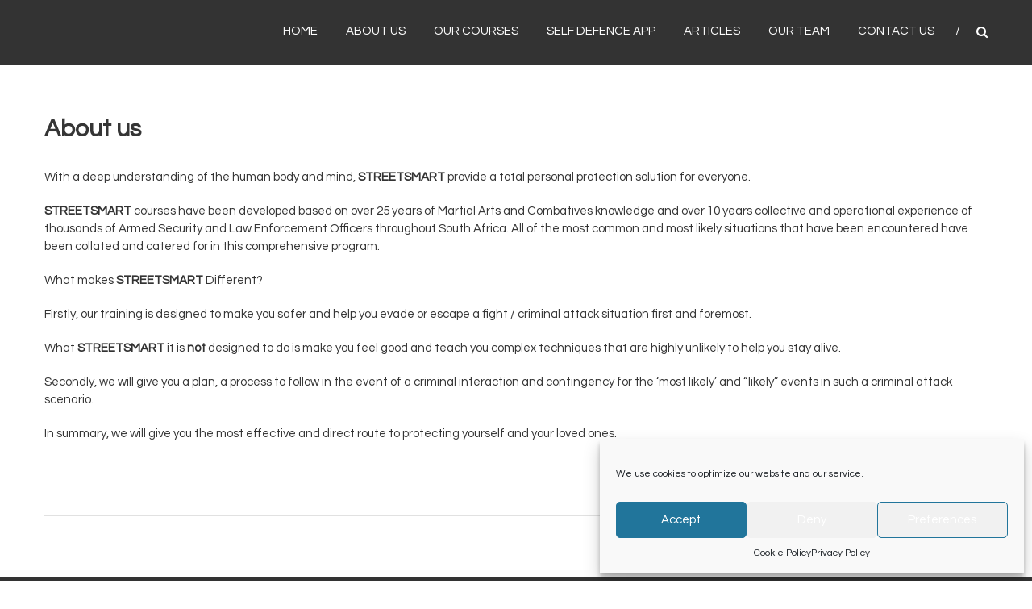

--- FILE ---
content_type: text/html; charset=UTF-8
request_url: https://streetsmart-group.com/about-us/
body_size: 17106
content:
<!DOCTYPE html>
<html lang="en-US">
<head>
	<meta charset="UTF-8" />
	<meta name="viewport" content="width=device-width, initial-scale=1">
	<link rel="profile" href="https://gmpg.org/xfn/11" />
	<title>About us &#8211; StreetSmart</title>
<meta name='robots' content='max-image-preview:large' />
<link rel='dns-prefetch' href='//fonts.googleapis.com' />
<link rel="alternate" type="application/rss+xml" title="StreetSmart &raquo; Feed" href="https://streetsmart-group.com/feed/" />
<link rel="alternate" type="application/rss+xml" title="StreetSmart &raquo; Comments Feed" href="https://streetsmart-group.com/comments/feed/" />
<script type="text/javascript">
window._wpemojiSettings = {"baseUrl":"https:\/\/s.w.org\/images\/core\/emoji\/14.0.0\/72x72\/","ext":".png","svgUrl":"https:\/\/s.w.org\/images\/core\/emoji\/14.0.0\/svg\/","svgExt":".svg","source":{"concatemoji":"https:\/\/streetsmart-group.com\/wp-includes\/js\/wp-emoji-release.min.js?ver=6.3.7"}};
/*! This file is auto-generated */
!function(i,n){var o,s,e;function c(e){try{var t={supportTests:e,timestamp:(new Date).valueOf()};sessionStorage.setItem(o,JSON.stringify(t))}catch(e){}}function p(e,t,n){e.clearRect(0,0,e.canvas.width,e.canvas.height),e.fillText(t,0,0);var t=new Uint32Array(e.getImageData(0,0,e.canvas.width,e.canvas.height).data),r=(e.clearRect(0,0,e.canvas.width,e.canvas.height),e.fillText(n,0,0),new Uint32Array(e.getImageData(0,0,e.canvas.width,e.canvas.height).data));return t.every(function(e,t){return e===r[t]})}function u(e,t,n){switch(t){case"flag":return n(e,"\ud83c\udff3\ufe0f\u200d\u26a7\ufe0f","\ud83c\udff3\ufe0f\u200b\u26a7\ufe0f")?!1:!n(e,"\ud83c\uddfa\ud83c\uddf3","\ud83c\uddfa\u200b\ud83c\uddf3")&&!n(e,"\ud83c\udff4\udb40\udc67\udb40\udc62\udb40\udc65\udb40\udc6e\udb40\udc67\udb40\udc7f","\ud83c\udff4\u200b\udb40\udc67\u200b\udb40\udc62\u200b\udb40\udc65\u200b\udb40\udc6e\u200b\udb40\udc67\u200b\udb40\udc7f");case"emoji":return!n(e,"\ud83e\udef1\ud83c\udffb\u200d\ud83e\udef2\ud83c\udfff","\ud83e\udef1\ud83c\udffb\u200b\ud83e\udef2\ud83c\udfff")}return!1}function f(e,t,n){var r="undefined"!=typeof WorkerGlobalScope&&self instanceof WorkerGlobalScope?new OffscreenCanvas(300,150):i.createElement("canvas"),a=r.getContext("2d",{willReadFrequently:!0}),o=(a.textBaseline="top",a.font="600 32px Arial",{});return e.forEach(function(e){o[e]=t(a,e,n)}),o}function t(e){var t=i.createElement("script");t.src=e,t.defer=!0,i.head.appendChild(t)}"undefined"!=typeof Promise&&(o="wpEmojiSettingsSupports",s=["flag","emoji"],n.supports={everything:!0,everythingExceptFlag:!0},e=new Promise(function(e){i.addEventListener("DOMContentLoaded",e,{once:!0})}),new Promise(function(t){var n=function(){try{var e=JSON.parse(sessionStorage.getItem(o));if("object"==typeof e&&"number"==typeof e.timestamp&&(new Date).valueOf()<e.timestamp+604800&&"object"==typeof e.supportTests)return e.supportTests}catch(e){}return null}();if(!n){if("undefined"!=typeof Worker&&"undefined"!=typeof OffscreenCanvas&&"undefined"!=typeof URL&&URL.createObjectURL&&"undefined"!=typeof Blob)try{var e="postMessage("+f.toString()+"("+[JSON.stringify(s),u.toString(),p.toString()].join(",")+"));",r=new Blob([e],{type:"text/javascript"}),a=new Worker(URL.createObjectURL(r),{name:"wpTestEmojiSupports"});return void(a.onmessage=function(e){c(n=e.data),a.terminate(),t(n)})}catch(e){}c(n=f(s,u,p))}t(n)}).then(function(e){for(var t in e)n.supports[t]=e[t],n.supports.everything=n.supports.everything&&n.supports[t],"flag"!==t&&(n.supports.everythingExceptFlag=n.supports.everythingExceptFlag&&n.supports[t]);n.supports.everythingExceptFlag=n.supports.everythingExceptFlag&&!n.supports.flag,n.DOMReady=!1,n.readyCallback=function(){n.DOMReady=!0}}).then(function(){return e}).then(function(){var e;n.supports.everything||(n.readyCallback(),(e=n.source||{}).concatemoji?t(e.concatemoji):e.wpemoji&&e.twemoji&&(t(e.twemoji),t(e.wpemoji)))}))}((window,document),window._wpemojiSettings);
</script>
<style type="text/css">
img.wp-smiley,
img.emoji {
	display: inline !important;
	border: none !important;
	box-shadow: none !important;
	height: 1em !important;
	width: 1em !important;
	margin: 0 0.07em !important;
	vertical-align: -0.1em !important;
	background: none !important;
	padding: 0 !important;
}
</style>
	<link rel='stylesheet' id='wp-block-library-css' href='https://streetsmart-group.com/wp-includes/css/dist/block-library/style.min.css?ver=6.3.7' type='text/css' media='all' />
<style id='wp-block-library-theme-inline-css' type='text/css'>
.wp-block-audio figcaption{color:#555;font-size:13px;text-align:center}.is-dark-theme .wp-block-audio figcaption{color:hsla(0,0%,100%,.65)}.wp-block-audio{margin:0 0 1em}.wp-block-code{border:1px solid #ccc;border-radius:4px;font-family:Menlo,Consolas,monaco,monospace;padding:.8em 1em}.wp-block-embed figcaption{color:#555;font-size:13px;text-align:center}.is-dark-theme .wp-block-embed figcaption{color:hsla(0,0%,100%,.65)}.wp-block-embed{margin:0 0 1em}.blocks-gallery-caption{color:#555;font-size:13px;text-align:center}.is-dark-theme .blocks-gallery-caption{color:hsla(0,0%,100%,.65)}.wp-block-image figcaption{color:#555;font-size:13px;text-align:center}.is-dark-theme .wp-block-image figcaption{color:hsla(0,0%,100%,.65)}.wp-block-image{margin:0 0 1em}.wp-block-pullquote{border-bottom:4px solid;border-top:4px solid;color:currentColor;margin-bottom:1.75em}.wp-block-pullquote cite,.wp-block-pullquote footer,.wp-block-pullquote__citation{color:currentColor;font-size:.8125em;font-style:normal;text-transform:uppercase}.wp-block-quote{border-left:.25em solid;margin:0 0 1.75em;padding-left:1em}.wp-block-quote cite,.wp-block-quote footer{color:currentColor;font-size:.8125em;font-style:normal;position:relative}.wp-block-quote.has-text-align-right{border-left:none;border-right:.25em solid;padding-left:0;padding-right:1em}.wp-block-quote.has-text-align-center{border:none;padding-left:0}.wp-block-quote.is-large,.wp-block-quote.is-style-large,.wp-block-quote.is-style-plain{border:none}.wp-block-search .wp-block-search__label{font-weight:700}.wp-block-search__button{border:1px solid #ccc;padding:.375em .625em}:where(.wp-block-group.has-background){padding:1.25em 2.375em}.wp-block-separator.has-css-opacity{opacity:.4}.wp-block-separator{border:none;border-bottom:2px solid;margin-left:auto;margin-right:auto}.wp-block-separator.has-alpha-channel-opacity{opacity:1}.wp-block-separator:not(.is-style-wide):not(.is-style-dots){width:100px}.wp-block-separator.has-background:not(.is-style-dots){border-bottom:none;height:1px}.wp-block-separator.has-background:not(.is-style-wide):not(.is-style-dots){height:2px}.wp-block-table{margin:0 0 1em}.wp-block-table td,.wp-block-table th{word-break:normal}.wp-block-table figcaption{color:#555;font-size:13px;text-align:center}.is-dark-theme .wp-block-table figcaption{color:hsla(0,0%,100%,.65)}.wp-block-video figcaption{color:#555;font-size:13px;text-align:center}.is-dark-theme .wp-block-video figcaption{color:hsla(0,0%,100%,.65)}.wp-block-video{margin:0 0 1em}.wp-block-template-part.has-background{margin-bottom:0;margin-top:0;padding:1.25em 2.375em}
</style>
<style id='classic-theme-styles-inline-css' type='text/css'>
/*! This file is auto-generated */
.wp-block-button__link{color:#fff;background-color:#32373c;border-radius:9999px;box-shadow:none;text-decoration:none;padding:calc(.667em + 2px) calc(1.333em + 2px);font-size:1.125em}.wp-block-file__button{background:#32373c;color:#fff;text-decoration:none}
</style>
<style id='global-styles-inline-css' type='text/css'>
body{--wp--preset--color--black: #000000;--wp--preset--color--cyan-bluish-gray: #abb8c3;--wp--preset--color--white: #ffffff;--wp--preset--color--pale-pink: #f78da7;--wp--preset--color--vivid-red: #cf2e2e;--wp--preset--color--luminous-vivid-orange: #ff6900;--wp--preset--color--luminous-vivid-amber: #fcb900;--wp--preset--color--light-green-cyan: #7bdcb5;--wp--preset--color--vivid-green-cyan: #00d084;--wp--preset--color--pale-cyan-blue: #8ed1fc;--wp--preset--color--vivid-cyan-blue: #0693e3;--wp--preset--color--vivid-purple: #9b51e0;--wp--preset--gradient--vivid-cyan-blue-to-vivid-purple: linear-gradient(135deg,rgba(6,147,227,1) 0%,rgb(155,81,224) 100%);--wp--preset--gradient--light-green-cyan-to-vivid-green-cyan: linear-gradient(135deg,rgb(122,220,180) 0%,rgb(0,208,130) 100%);--wp--preset--gradient--luminous-vivid-amber-to-luminous-vivid-orange: linear-gradient(135deg,rgba(252,185,0,1) 0%,rgba(255,105,0,1) 100%);--wp--preset--gradient--luminous-vivid-orange-to-vivid-red: linear-gradient(135deg,rgba(255,105,0,1) 0%,rgb(207,46,46) 100%);--wp--preset--gradient--very-light-gray-to-cyan-bluish-gray: linear-gradient(135deg,rgb(238,238,238) 0%,rgb(169,184,195) 100%);--wp--preset--gradient--cool-to-warm-spectrum: linear-gradient(135deg,rgb(74,234,220) 0%,rgb(151,120,209) 20%,rgb(207,42,186) 40%,rgb(238,44,130) 60%,rgb(251,105,98) 80%,rgb(254,248,76) 100%);--wp--preset--gradient--blush-light-purple: linear-gradient(135deg,rgb(255,206,236) 0%,rgb(152,150,240) 100%);--wp--preset--gradient--blush-bordeaux: linear-gradient(135deg,rgb(254,205,165) 0%,rgb(254,45,45) 50%,rgb(107,0,62) 100%);--wp--preset--gradient--luminous-dusk: linear-gradient(135deg,rgb(255,203,112) 0%,rgb(199,81,192) 50%,rgb(65,88,208) 100%);--wp--preset--gradient--pale-ocean: linear-gradient(135deg,rgb(255,245,203) 0%,rgb(182,227,212) 50%,rgb(51,167,181) 100%);--wp--preset--gradient--electric-grass: linear-gradient(135deg,rgb(202,248,128) 0%,rgb(113,206,126) 100%);--wp--preset--gradient--midnight: linear-gradient(135deg,rgb(2,3,129) 0%,rgb(40,116,252) 100%);--wp--preset--font-size--small: 13px;--wp--preset--font-size--medium: 20px;--wp--preset--font-size--large: 36px;--wp--preset--font-size--x-large: 42px;--wp--preset--spacing--20: 0.44rem;--wp--preset--spacing--30: 0.67rem;--wp--preset--spacing--40: 1rem;--wp--preset--spacing--50: 1.5rem;--wp--preset--spacing--60: 2.25rem;--wp--preset--spacing--70: 3.38rem;--wp--preset--spacing--80: 5.06rem;--wp--preset--shadow--natural: 6px 6px 9px rgba(0, 0, 0, 0.2);--wp--preset--shadow--deep: 12px 12px 50px rgba(0, 0, 0, 0.4);--wp--preset--shadow--sharp: 6px 6px 0px rgba(0, 0, 0, 0.2);--wp--preset--shadow--outlined: 6px 6px 0px -3px rgba(255, 255, 255, 1), 6px 6px rgba(0, 0, 0, 1);--wp--preset--shadow--crisp: 6px 6px 0px rgba(0, 0, 0, 1);}:where(.is-layout-flex){gap: 0.5em;}:where(.is-layout-grid){gap: 0.5em;}body .is-layout-flow > .alignleft{float: left;margin-inline-start: 0;margin-inline-end: 2em;}body .is-layout-flow > .alignright{float: right;margin-inline-start: 2em;margin-inline-end: 0;}body .is-layout-flow > .aligncenter{margin-left: auto !important;margin-right: auto !important;}body .is-layout-constrained > .alignleft{float: left;margin-inline-start: 0;margin-inline-end: 2em;}body .is-layout-constrained > .alignright{float: right;margin-inline-start: 2em;margin-inline-end: 0;}body .is-layout-constrained > .aligncenter{margin-left: auto !important;margin-right: auto !important;}body .is-layout-constrained > :where(:not(.alignleft):not(.alignright):not(.alignfull)){max-width: var(--wp--style--global--content-size);margin-left: auto !important;margin-right: auto !important;}body .is-layout-constrained > .alignwide{max-width: var(--wp--style--global--wide-size);}body .is-layout-flex{display: flex;}body .is-layout-flex{flex-wrap: wrap;align-items: center;}body .is-layout-flex > *{margin: 0;}body .is-layout-grid{display: grid;}body .is-layout-grid > *{margin: 0;}:where(.wp-block-columns.is-layout-flex){gap: 2em;}:where(.wp-block-columns.is-layout-grid){gap: 2em;}:where(.wp-block-post-template.is-layout-flex){gap: 1.25em;}:where(.wp-block-post-template.is-layout-grid){gap: 1.25em;}.has-black-color{color: var(--wp--preset--color--black) !important;}.has-cyan-bluish-gray-color{color: var(--wp--preset--color--cyan-bluish-gray) !important;}.has-white-color{color: var(--wp--preset--color--white) !important;}.has-pale-pink-color{color: var(--wp--preset--color--pale-pink) !important;}.has-vivid-red-color{color: var(--wp--preset--color--vivid-red) !important;}.has-luminous-vivid-orange-color{color: var(--wp--preset--color--luminous-vivid-orange) !important;}.has-luminous-vivid-amber-color{color: var(--wp--preset--color--luminous-vivid-amber) !important;}.has-light-green-cyan-color{color: var(--wp--preset--color--light-green-cyan) !important;}.has-vivid-green-cyan-color{color: var(--wp--preset--color--vivid-green-cyan) !important;}.has-pale-cyan-blue-color{color: var(--wp--preset--color--pale-cyan-blue) !important;}.has-vivid-cyan-blue-color{color: var(--wp--preset--color--vivid-cyan-blue) !important;}.has-vivid-purple-color{color: var(--wp--preset--color--vivid-purple) !important;}.has-black-background-color{background-color: var(--wp--preset--color--black) !important;}.has-cyan-bluish-gray-background-color{background-color: var(--wp--preset--color--cyan-bluish-gray) !important;}.has-white-background-color{background-color: var(--wp--preset--color--white) !important;}.has-pale-pink-background-color{background-color: var(--wp--preset--color--pale-pink) !important;}.has-vivid-red-background-color{background-color: var(--wp--preset--color--vivid-red) !important;}.has-luminous-vivid-orange-background-color{background-color: var(--wp--preset--color--luminous-vivid-orange) !important;}.has-luminous-vivid-amber-background-color{background-color: var(--wp--preset--color--luminous-vivid-amber) !important;}.has-light-green-cyan-background-color{background-color: var(--wp--preset--color--light-green-cyan) !important;}.has-vivid-green-cyan-background-color{background-color: var(--wp--preset--color--vivid-green-cyan) !important;}.has-pale-cyan-blue-background-color{background-color: var(--wp--preset--color--pale-cyan-blue) !important;}.has-vivid-cyan-blue-background-color{background-color: var(--wp--preset--color--vivid-cyan-blue) !important;}.has-vivid-purple-background-color{background-color: var(--wp--preset--color--vivid-purple) !important;}.has-black-border-color{border-color: var(--wp--preset--color--black) !important;}.has-cyan-bluish-gray-border-color{border-color: var(--wp--preset--color--cyan-bluish-gray) !important;}.has-white-border-color{border-color: var(--wp--preset--color--white) !important;}.has-pale-pink-border-color{border-color: var(--wp--preset--color--pale-pink) !important;}.has-vivid-red-border-color{border-color: var(--wp--preset--color--vivid-red) !important;}.has-luminous-vivid-orange-border-color{border-color: var(--wp--preset--color--luminous-vivid-orange) !important;}.has-luminous-vivid-amber-border-color{border-color: var(--wp--preset--color--luminous-vivid-amber) !important;}.has-light-green-cyan-border-color{border-color: var(--wp--preset--color--light-green-cyan) !important;}.has-vivid-green-cyan-border-color{border-color: var(--wp--preset--color--vivid-green-cyan) !important;}.has-pale-cyan-blue-border-color{border-color: var(--wp--preset--color--pale-cyan-blue) !important;}.has-vivid-cyan-blue-border-color{border-color: var(--wp--preset--color--vivid-cyan-blue) !important;}.has-vivid-purple-border-color{border-color: var(--wp--preset--color--vivid-purple) !important;}.has-vivid-cyan-blue-to-vivid-purple-gradient-background{background: var(--wp--preset--gradient--vivid-cyan-blue-to-vivid-purple) !important;}.has-light-green-cyan-to-vivid-green-cyan-gradient-background{background: var(--wp--preset--gradient--light-green-cyan-to-vivid-green-cyan) !important;}.has-luminous-vivid-amber-to-luminous-vivid-orange-gradient-background{background: var(--wp--preset--gradient--luminous-vivid-amber-to-luminous-vivid-orange) !important;}.has-luminous-vivid-orange-to-vivid-red-gradient-background{background: var(--wp--preset--gradient--luminous-vivid-orange-to-vivid-red) !important;}.has-very-light-gray-to-cyan-bluish-gray-gradient-background{background: var(--wp--preset--gradient--very-light-gray-to-cyan-bluish-gray) !important;}.has-cool-to-warm-spectrum-gradient-background{background: var(--wp--preset--gradient--cool-to-warm-spectrum) !important;}.has-blush-light-purple-gradient-background{background: var(--wp--preset--gradient--blush-light-purple) !important;}.has-blush-bordeaux-gradient-background{background: var(--wp--preset--gradient--blush-bordeaux) !important;}.has-luminous-dusk-gradient-background{background: var(--wp--preset--gradient--luminous-dusk) !important;}.has-pale-ocean-gradient-background{background: var(--wp--preset--gradient--pale-ocean) !important;}.has-electric-grass-gradient-background{background: var(--wp--preset--gradient--electric-grass) !important;}.has-midnight-gradient-background{background: var(--wp--preset--gradient--midnight) !important;}.has-small-font-size{font-size: var(--wp--preset--font-size--small) !important;}.has-medium-font-size{font-size: var(--wp--preset--font-size--medium) !important;}.has-large-font-size{font-size: var(--wp--preset--font-size--large) !important;}.has-x-large-font-size{font-size: var(--wp--preset--font-size--x-large) !important;}
.wp-block-navigation a:where(:not(.wp-element-button)){color: inherit;}
:where(.wp-block-post-template.is-layout-flex){gap: 1.25em;}:where(.wp-block-post-template.is-layout-grid){gap: 1.25em;}
:where(.wp-block-columns.is-layout-flex){gap: 2em;}:where(.wp-block-columns.is-layout-grid){gap: 2em;}
.wp-block-pullquote{font-size: 1.5em;line-height: 1.6;}
</style>
<link rel='stylesheet' id='events-manager-css' href='https://streetsmart-group.com/wp-content/plugins/events-manager/includes/css/events-manager.min.css?ver=7.2.2.1' type='text/css' media='all' />
<style id='events-manager-inline-css' type='text/css'>
body .em { --font-family : inherit; --font-weight : inherit; --font-size : 1em; --line-height : inherit; }
</style>
<link rel='stylesheet' id='dashicons-css' href='https://streetsmart-group.com/wp-includes/css/dashicons.min.css?ver=6.3.7' type='text/css' media='all' />
<link rel='stylesheet' id='everest-forms-general-css' href='https://streetsmart-group.com/wp-content/plugins/everest-forms/assets/css/everest-forms.css?ver=3.4.1' type='text/css' media='all' />
<link rel='stylesheet' id='jquery-intl-tel-input-css' href='https://streetsmart-group.com/wp-content/plugins/everest-forms/assets/css/intlTelInput.css?ver=3.4.1' type='text/css' media='all' />
<link rel='stylesheet' id='wp-event-manager-frontend-css' href='https://streetsmart-group.com/wp-content/plugins/wp-event-manager/assets/css/frontend.min.css?ver=6.3.7' type='text/css' media='all' />
<link rel='stylesheet' id='wp-event-manager-jquery-ui-css-css' href='https://streetsmart-group.com/wp-content/plugins/wp-event-manager/assets/js/jquery-ui/jquery-ui.css?ver=6.3.7' type='text/css' media='all' />
<link rel='stylesheet' id='wp-event-manager-jquery-timepicker-css-css' href='https://streetsmart-group.com/wp-content/plugins/wp-event-manager/assets/js/jquery-timepicker/jquery.timepicker.min.css?ver=6.3.7' type='text/css' media='all' />
<link rel='stylesheet' id='wp-event-manager-grid-style-css' href='https://streetsmart-group.com/wp-content/plugins/wp-event-manager/assets/css/wpem-grid.min.css?ver=6.3.7' type='text/css' media='all' />
<link rel='stylesheet' id='wp-event-manager-font-style-css' href='https://streetsmart-group.com/wp-content/plugins/wp-event-manager/assets/fonts/style.css?ver=6.3.7' type='text/css' media='all' />
<link rel='stylesheet' id='cmplz-general-css' href='https://streetsmart-group.com/wp-content/plugins/complianz-gdpr/assets/css/cookieblocker.min.css?ver=6.5.3' type='text/css' media='all' />
<link rel='stylesheet' id='himalayas-google-fonts-css' href='//fonts.googleapis.com/css?family=Questrial&#038;ver=6.3.7' type='text/css' media='all' />
<link rel='stylesheet' id='himalayas-fontawesome-css' href='https://streetsmart-group.com/wp-content/themes/himalayas-pro/font-awesome/css/font-awesome.min.css?ver=4.7.0' type='text/css' media='all' />
<link rel='stylesheet' id='himalayas-featured-image-popup-css-css' href='https://streetsmart-group.com/wp-content/themes/himalayas-pro/js/magnific-popup/magnific-popup.min.css?ver=1.0.0' type='text/css' media='all' />
<link rel='stylesheet' id='himalayas-style-css' href='https://streetsmart-group.com/wp-content/themes/himalayas-pro/style.css?ver=6.3.7' type='text/css' media='all' />
<script type='text/javascript' src='https://streetsmart-group.com/wp-includes/js/jquery/jquery.min.js?ver=3.7.0' id='jquery-core-js'></script>
<script type='text/javascript' src='https://streetsmart-group.com/wp-includes/js/jquery/jquery-migrate.min.js?ver=3.4.1' id='jquery-migrate-js'></script>
<script type='text/javascript' src='https://streetsmart-group.com/wp-includes/js/jquery/ui/core.min.js?ver=1.13.2' id='jquery-ui-core-js'></script>
<script type='text/javascript' src='https://streetsmart-group.com/wp-includes/js/jquery/ui/mouse.min.js?ver=1.13.2' id='jquery-ui-mouse-js'></script>
<script type='text/javascript' src='https://streetsmart-group.com/wp-includes/js/jquery/ui/sortable.min.js?ver=1.13.2' id='jquery-ui-sortable-js'></script>
<script type='text/javascript' src='https://streetsmart-group.com/wp-includes/js/jquery/ui/datepicker.min.js?ver=1.13.2' id='jquery-ui-datepicker-js'></script>
<script id="jquery-ui-datepicker-js-after" type="text/javascript">
jQuery(function(jQuery){jQuery.datepicker.setDefaults({"closeText":"Close","currentText":"Today","monthNames":["January","February","March","April","May","June","July","August","September","October","November","December"],"monthNamesShort":["Jan","Feb","Mar","Apr","May","Jun","Jul","Aug","Sep","Oct","Nov","Dec"],"nextText":"Next","prevText":"Previous","dayNames":["Sunday","Monday","Tuesday","Wednesday","Thursday","Friday","Saturday"],"dayNamesShort":["Sun","Mon","Tue","Wed","Thu","Fri","Sat"],"dayNamesMin":["S","M","T","W","T","F","S"],"dateFormat":"MM d, yy","firstDay":1,"isRTL":false});});
</script>
<script type='text/javascript' src='https://streetsmart-group.com/wp-includes/js/jquery/ui/resizable.min.js?ver=1.13.2' id='jquery-ui-resizable-js'></script>
<script type='text/javascript' src='https://streetsmart-group.com/wp-includes/js/jquery/ui/draggable.min.js?ver=1.13.2' id='jquery-ui-draggable-js'></script>
<script type='text/javascript' src='https://streetsmart-group.com/wp-includes/js/jquery/ui/controlgroup.min.js?ver=1.13.2' id='jquery-ui-controlgroup-js'></script>
<script type='text/javascript' src='https://streetsmart-group.com/wp-includes/js/jquery/ui/checkboxradio.min.js?ver=1.13.2' id='jquery-ui-checkboxradio-js'></script>
<script type='text/javascript' src='https://streetsmart-group.com/wp-includes/js/jquery/ui/button.min.js?ver=1.13.2' id='jquery-ui-button-js'></script>
<script type='text/javascript' src='https://streetsmart-group.com/wp-includes/js/jquery/ui/dialog.min.js?ver=1.13.2' id='jquery-ui-dialog-js'></script>
<script type='text/javascript' id='events-manager-js-extra'>
/* <![CDATA[ */
var EM = {"ajaxurl":"https:\/\/streetsmart-group.com\/wp-admin\/admin-ajax.php","locationajaxurl":"https:\/\/streetsmart-group.com\/wp-admin\/admin-ajax.php?action=locations_search","firstDay":"1","locale":"en","dateFormat":"yy-mm-dd","ui_css":"https:\/\/streetsmart-group.com\/wp-content\/plugins\/events-manager\/includes\/css\/jquery-ui\/build.min.css","show24hours":"","is_ssl":"1","autocomplete_limit":"10","calendar":{"breakpoints":{"small":560,"medium":908,"large":false}},"phone":"","datepicker":{"format":"d\/m\/Y"},"search":{"breakpoints":{"small":650,"medium":850,"full":false}},"url":"https:\/\/streetsmart-group.com\/wp-content\/plugins\/events-manager","assets":{"input.em-uploader":{"js":{"em-uploader":{"url":"https:\/\/streetsmart-group.com\/wp-content\/plugins\/events-manager\/includes\/js\/em-uploader.js?v=7.2.2.1","event":"em_uploader_ready"}}},".em-event-editor":{"js":{"event-editor":{"url":"https:\/\/streetsmart-group.com\/wp-content\/plugins\/events-manager\/includes\/js\/events-manager-event-editor.js?v=7.2.2.1","event":"em_event_editor_ready"}},"css":{"event-editor":"https:\/\/streetsmart-group.com\/wp-content\/plugins\/events-manager\/includes\/css\/events-manager-event-editor.min.css?v=7.2.2.1"}},".em-recurrence-sets, .em-timezone":{"js":{"luxon":{"url":"luxon\/luxon.js?v=7.2.2.1","event":"em_luxon_ready"}}},".em-booking-form, #em-booking-form, .em-booking-recurring, .em-event-booking-form":{"js":{"em-bookings":{"url":"https:\/\/streetsmart-group.com\/wp-content\/plugins\/events-manager\/includes\/js\/bookingsform.js?v=7.2.2.1","event":"em_booking_form_js_loaded"}}},"#em-opt-archetypes":{"js":{"archetypes":"https:\/\/streetsmart-group.com\/wp-content\/plugins\/events-manager\/includes\/js\/admin-archetype-editor.js?v=7.2.2.1","archetypes_ms":"https:\/\/streetsmart-group.com\/wp-content\/plugins\/events-manager\/includes\/js\/admin-archetypes.js?v=7.2.2.1","qs":"qs\/qs.js?v=7.2.2.1"}}},"cached":"","bookingInProgress":"Please wait while the booking is being submitted.","tickets_save":"Save Ticket","bookingajaxurl":"https:\/\/streetsmart-group.com\/wp-admin\/admin-ajax.php","bookings_export_save":"Export Bookings","bookings_settings_save":"Save Settings","booking_delete":"Are you sure you want to delete?","booking_offset":"30","bookings":{"submit_button":{"text":{"default":"Send your booking","free":"Send your booking","payment":"Send your booking","processing":"Processing ..."}},"update_listener":""},"bb_full":"Sold Out","bb_book":"Book Now","bb_booking":"Booking...","bb_booked":"Booking Submitted","bb_error":"Booking Error. Try again?","bb_cancel":"Cancel","bb_canceling":"Canceling...","bb_cancelled":"Cancelled","bb_cancel_error":"Cancellation Error. Try again?","txt_search":"Search","txt_searching":"Searching...","txt_loading":"Loading...","event_detach_warning":"Are you sure you want to detach this event? By doing so, this event will be independent of the recurring set of events.","delete_recurrence_warning":"Are you sure you want to delete all recurrences of this event? All events will be moved to trash.","disable_bookings_warning":"Are you sure you want to disable bookings? If you do this and save, you will lose all previous bookings. If you wish to prevent further bookings, reduce the number of spaces available to the amount of bookings you currently have","booking_warning_cancel":"Are you sure you want to cancel your booking?"};
/* ]]> */
</script>
<script type='text/javascript' src='https://streetsmart-group.com/wp-content/plugins/events-manager/includes/js/events-manager.js?ver=7.2.2.1' id='events-manager-js'></script>
<!--[if lte IE 8]>
<script type='text/javascript' src='https://streetsmart-group.com/wp-content/themes/himalayas-pro/js/html5shiv.min.js?ver=6.3.7' id='html5-js'></script>
<![endif]-->
<link rel="https://api.w.org/" href="https://streetsmart-group.com/wp-json/" /><link rel="alternate" type="application/json" href="https://streetsmart-group.com/wp-json/wp/v2/pages/420" /><link rel="EditURI" type="application/rsd+xml" title="RSD" href="https://streetsmart-group.com/xmlrpc.php?rsd" />
<meta name="generator" content="WordPress 6.3.7" />
<meta name="generator" content="Everest Forms 3.4.1" />
<link rel="canonical" href="https://streetsmart-group.com/about-us/" />
<link rel='shortlink' href='https://streetsmart-group.com/?p=420' />
<link rel="alternate" type="application/json+oembed" href="https://streetsmart-group.com/wp-json/oembed/1.0/embed?url=https%3A%2F%2Fstreetsmart-group.com%2Fabout-us%2F" />
<link rel="alternate" type="text/xml+oembed" href="https://streetsmart-group.com/wp-json/oembed/1.0/embed?url=https%3A%2F%2Fstreetsmart-group.com%2Fabout-us%2F&#038;format=xml" />
<style>.cmplz-hidden{display:none!important;}</style><link rel="icon" href="https://streetsmart-group.com/wp-content/uploads/2020/04/cropped-Screenshot-2020-02-01-at-20.39.02-1-32x32.png" sizes="32x32" />
<link rel="icon" href="https://streetsmart-group.com/wp-content/uploads/2020/04/cropped-Screenshot-2020-02-01-at-20.39.02-1-192x192.png" sizes="192x192" />
<link rel="apple-touch-icon" href="https://streetsmart-group.com/wp-content/uploads/2020/04/cropped-Screenshot-2020-02-01-at-20.39.02-1-180x180.png" />
<meta name="msapplication-TileImage" content="https://streetsmart-group.com/wp-content/uploads/2020/04/cropped-Screenshot-2020-02-01-at-20.39.02-1-270x270.png" />
<!-- StreetSmart Internal Styles -->		<style type="text/css"> .about-btn a:hover,.bttn:hover,.icon-img-wrap:hover,.navigation .nav-links a:hover,.service_icon_class .image-wrap:hover i,.slider-readmore:before,.subscribe-form .subscribe-submit .subscribe-btn,button,input[type=button]:hover,input[type=reset]:hover,input[type=submit]:hover{background:#0060a0}a,.service-read-more:hover,.cta-text-btn:hover,.blog-readmore:hover, .entry-meta a:hover,.entry-meta span:hover:before,#content .comments-area article header cite a:hover, #content .comments-area a.comment-edit-link:hover, #content .comments-area a.comment-permalink:hover,.comment .comment-reply-link:hover{color:#0060a0}#site-navigation .menu li.current-one-page-item > a,#site-navigation .menu li:hover > a,.about-title a:hover,.caption-title a:hover,.header-wrapper.no-slider #site-navigation .menu li.current-one-page-item > a,.header-wrapper.no-slider #site-navigation .menu li:hover > a,.header-wrapper.no-slider .search-icon:hover,.header-wrapper.stick #site-navigation .menu li.current-one-page-item > a,.header-wrapper.stick #site-navigation .menu li:hover > a,.header-wrapper.stick .search-icon:hover,.scroll-down,.search-icon:hover,.service-title a:hover{color:#0060a0}.comments-area .comment-author-link span{background-color:#0060a0}.slider-readmore:hover{border:1px solid #0060a0}.icon-wrap:hover,.image-wrap:hover,.port-link a:hover,.counter-block-wrapper{border-color:#0060a0}.main-title:after,.main-title:before{border-top:2px solid #0060a0}.sub-toggle{background:#0060a0}.port-title-wrapper .port-desc{color:#0060a0}#top-footer a:hover,.blog-title a:hover,.entry-title a:hover,.footer-nav li a:hover,.footer-social a:hover,.widget ul li a:hover,.widget ul li:hover:before{color:#0060a0}.contact-form-wrapper input[type=submit],.default-wp-page a:hover,.team-desc-wrapper{background:#0060a0}.scrollup,.search-box{background-color:rgba(0,96,160, 0.85)}#stick-navigation li.current-one-page-item a,#stick-navigation li:hover a,.blog-hover-link a:hover,.entry-btn .btn:hover{background:#0060a0}#secondary .widget-title:after,#top-footer .widget-title:after,.blog-view, .port-link a:hover, .sub-toggle{background:#0060a0}.widget-tags a:hover{background:#0060a0;border:1px solid #0060a0}.num-404,.counter-block-wrapper .counter{color:#0060a0}.error,.testimonial-content-wrapper .bx-pager-item a:hover, .testimonial-content-wrapper .bx-pager-item a.active{background:#0060a0}.posted-date span a:hover, .copyright-text a:hover,.contact-content a:hover,.logged-in-as a:hover{color:#003878}.blog-view:hover,.scrollup:hover,.contact-form-wrapper input[type="submit"]:hover{background:#003878}.widget_call_to_action_block .parallax-overlay{background:rgba(0,96,160, 0.85)}.blog-view{border-bottom:#0060a0} #site-title a { font-family: Questrial; } #site-description { font-family: Questrial; } .main-navigation li, .site-header .menu-toggle { font-family: Questrial; } .main-title { font-family: Questrial; } h1, h2, h3, h4, h5, h6 { font-family: Questrial; } body, button, input, select, textarea, p, blockquote p, .entry-meta, .more-link { font-family: Questrial; }</style>
				<style type="text/css" id="wp-custom-css">
			.page{background-color:#fff}		</style>
		</head>

<body data-cmplz=1 class="page-template-default page page-id-420 wp-custom-logo wp-embed-responsive everest-forms-no-js stick  non-transparent himalayas-pro">


<div id="page" class="hfeed site">
	<a class="skip-link screen-reader-text" href="#content">Skip to content</a>

	
	<header id="masthead" class="site-header clearfix" role="banner">
		<div class="header-wrapper clearfix">
			<div class="tg-container">

				
					<div class="logo">
						<a href="https://streetsmart-group.com/" class="custom-logo-link" rel="home"></a>					</div><!-- logo-end -->

								<div id="header-text" class="screen-reader-text">
											<h3 id="site-title">
							<a href="https://streetsmart-group.com/" title="StreetSmart" rel="home">StreetSmart</a>
						</h3>
											<p id="site-description">Self Defence Training</p>
									</div><!-- #header-text -->

				<div class="menu-search-wrapper">

							<div class="home-search">

			<div class="search-icon">
				<i class="fa fa-search"> </i>
			</div>
			<div class="search-box">
				<div class="close"> &times;</div>
				<form role="search" method="get" class="searchform" action="https://streetsmart-group.com/">
	<input type="search" class="search-field" placeholder="Search &hellip;" value="" name="s">
	<button type="submit" class="searchsubmit" name="submit" value="Search">
		<i class="fa fa-search"></i></button>
</form>
			</div>

		</div> <!-- home-search-end -->
	
					<nav id="site-navigation" class="main-navigation" role="navigation">
						<p class="menu-toggle hide"></p>
						<div class="menu-primary-container"><ul id="menu-main-menu" class="menu"><li id="menu-item-429" class="menu-item menu-item-type-custom menu-item-object-custom menu-item-429"><a href="http://www.streetsmart-group.com/#home">Home</a></li>
<li id="menu-item-327" class="menu-item menu-item-type-custom menu-item-object-custom menu-item-327"><a href="http://www.streetsmart-group.com/#about">About Us</a></li>
<li id="menu-item-328" class="menu-item menu-item-type-custom menu-item-object-custom menu-item-328"><a href="http://www.streetsmart-group.com/#services">Our Courses</a></li>
<li id="menu-item-702" class="menu-item menu-item-type-custom menu-item-object-custom menu-item-702"><a>SELF DEFENCE APP</a></li>
<li id="menu-item-331" class="menu-item menu-item-type-custom menu-item-object-custom menu-item-331"><a href="http://www.streetsmart-group.com/#featured">Articles</a></li>
<li id="menu-item-330" class="menu-item menu-item-type-custom menu-item-object-custom menu-item-330"><a href="http://www.streetsmart-group.com/#team">Our Team</a></li>
<li id="menu-item-332" class="menu-item menu-item-type-custom menu-item-object-custom menu-item-332"><a href="http://www.streetsmart-group.com/#contact">Contact Us</a></li>
</ul></div>					</nav><!-- nav-end -->
				</div><!-- Menu-search-wrapper end -->
			</div><!-- tg-container -->
		</div><!-- header-wrapepr end -->

		
		
	</header>
	

	<div id="content" class="site-content">
		<main id="main" class="clearfix no-sidebar-full-width">
			<div class="tg-container">

				<div id="primary">
					<div id="content-2">
						
<article id="post-420" class="post-420 page type-page status-publish has-post-thumbnail hentry">
	
	<h1 class="entry-title">About us</h1>
	<div class="entry-content">
		<p><a name="OLE_LINK2"></a><a name="OLE_LINK1"></a>With a deep understanding of the human body and mind,&nbsp;<strong>STREETSMART</strong>&nbsp;provide a total personal protection solution for everyone.</p>
<p><strong>STREETSMART</strong>&nbsp;courses have been developed based on over 25 years of Martial Arts and Combatives knowledge and over 10 years collective and operational experience of thousands of Armed Security and Law Enforcement Officers throughout South Africa. All of the most common and most likely situations that have been encountered have been collated and catered for in this comprehensive program.</p>
<p>What makes&nbsp;<strong>STREETSMART</strong>&nbsp;Different?</p>
<p>Firstly, our training is designed to make you safer and help you evade or escape a fight / criminal attack situation first and foremost.</p>
<p>What&nbsp;<strong>STREETSMART</strong>&nbsp;it is&nbsp;<strong>not</strong>&nbsp;designed to do is make you feel good and teach you complex techniques that are highly unlikely to help you stay alive.</p>
<p>Secondly, we will give you a plan, a process to follow in the event of a criminal interaction and contingency for the ‘most likely’ and “likely” events in such a criminal attack scenario.</p>
<p>In summary, we will give you the most effective and direct route to protecting yourself and your loved ones.</p>
	</div>

	</article>
					</div><!-- #content -->
				</div><!-- #primary -->

							</div>
		</main>
	</div>



<footer id="colophon" class="footer-with-widget footer-layout-one">
	
<div id="top-footer">
	<div class="tg-container">
		<div class="tg-column-wrapper">

							<div class="tg-column-2">

					<aside id="media_gallery-3" class="widget widget_media_gallery clearfix"><h4 class="widget-title"><span>Gallery</span></h4><div id='gallery-1' class='gallery galleryid-420 gallery-columns-9 gallery-size-thumbnail'><figure class='gallery-item'>
			<div class='gallery-icon landscape'>
				<a href='https://streetsmart-group.com/wp-content/uploads/2020/04/IMG_1767-1.jpg'><img width="150" height="150" src="https://streetsmart-group.com/wp-content/uploads/2020/04/IMG_1767-1-150x150.jpg" class="attachment-thumbnail size-thumbnail" alt="" decoding="async" loading="lazy" srcset="https://streetsmart-group.com/wp-content/uploads/2020/04/IMG_1767-1-150x150.jpg 150w, https://streetsmart-group.com/wp-content/uploads/2020/04/IMG_1767-1-300x300.jpg 300w, https://streetsmart-group.com/wp-content/uploads/2020/04/IMG_1767-1-100x100.jpg 100w" sizes="(max-width: 150px) 100vw, 150px" /></a>
			</div></figure><figure class='gallery-item'>
			<div class='gallery-icon landscape'>
				<a href='https://streetsmart-group.com/wp-content/uploads/2020/04/IMG_3412.jpg'><img width="150" height="150" src="https://streetsmart-group.com/wp-content/uploads/2020/04/IMG_3412-150x150.jpg" class="attachment-thumbnail size-thumbnail" alt="" decoding="async" loading="lazy" srcset="https://streetsmart-group.com/wp-content/uploads/2020/04/IMG_3412-150x150.jpg 150w, https://streetsmart-group.com/wp-content/uploads/2020/04/IMG_3412-300x300.jpg 300w, https://streetsmart-group.com/wp-content/uploads/2020/04/IMG_3412-100x100.jpg 100w" sizes="(max-width: 150px) 100vw, 150px" /></a>
			</div></figure><figure class='gallery-item'>
			<div class='gallery-icon landscape'>
				<a href='https://streetsmart-group.com/wp-content/uploads/2020/05/IMG_7844-scaled.jpg'><img width="150" height="150" src="https://streetsmart-group.com/wp-content/uploads/2020/05/IMG_7844-150x150.jpg" class="attachment-thumbnail size-thumbnail" alt="" decoding="async" loading="lazy" srcset="https://streetsmart-group.com/wp-content/uploads/2020/05/IMG_7844-150x150.jpg 150w, https://streetsmart-group.com/wp-content/uploads/2020/05/IMG_7844-scaled-300x300.jpg 300w, https://streetsmart-group.com/wp-content/uploads/2020/05/IMG_7844-scaled-100x100.jpg 100w" sizes="(max-width: 150px) 100vw, 150px" /></a>
			</div></figure><figure class='gallery-item'>
			<div class='gallery-icon landscape'>
				<a href='https://streetsmart-group.com/wp-content/uploads/2020/04/IMG_0801.jpg'><img width="150" height="150" src="https://streetsmart-group.com/wp-content/uploads/2020/04/IMG_0801-150x150.jpg" class="attachment-thumbnail size-thumbnail" alt="" decoding="async" loading="lazy" srcset="https://streetsmart-group.com/wp-content/uploads/2020/04/IMG_0801-150x150.jpg 150w, https://streetsmart-group.com/wp-content/uploads/2020/04/IMG_0801-300x300.jpg 300w, https://streetsmart-group.com/wp-content/uploads/2020/04/IMG_0801-100x100.jpg 100w" sizes="(max-width: 150px) 100vw, 150px" /></a>
			</div></figure><figure class='gallery-item'>
			<div class='gallery-icon landscape'>
				<a href='https://streetsmart-group.com/wp-content/uploads/2020/04/20017840_10155539447076967_1486699516134800909_o.jpg'><img width="150" height="150" src="https://streetsmart-group.com/wp-content/uploads/2020/04/20017840_10155539447076967_1486699516134800909_o-150x150.jpg" class="attachment-thumbnail size-thumbnail" alt="" decoding="async" loading="lazy" srcset="https://streetsmart-group.com/wp-content/uploads/2020/04/20017840_10155539447076967_1486699516134800909_o-150x150.jpg 150w, https://streetsmart-group.com/wp-content/uploads/2020/04/20017840_10155539447076967_1486699516134800909_o-300x300.jpg 300w, https://streetsmart-group.com/wp-content/uploads/2020/04/20017840_10155539447076967_1486699516134800909_o-100x100.jpg 100w" sizes="(max-width: 150px) 100vw, 150px" /></a>
			</div></figure><figure class='gallery-item'>
			<div class='gallery-icon landscape'>
				<a href='https://streetsmart-group.com/wp-content/uploads/2020/04/1e9cfdf9-7050-4b7e-be6d-021a0ec62652.jpg'><img width="150" height="150" src="https://streetsmart-group.com/wp-content/uploads/2020/04/1e9cfdf9-7050-4b7e-be6d-021a0ec62652-150x150.jpg" class="attachment-thumbnail size-thumbnail" alt="" decoding="async" loading="lazy" srcset="https://streetsmart-group.com/wp-content/uploads/2020/04/1e9cfdf9-7050-4b7e-be6d-021a0ec62652-150x150.jpg 150w, https://streetsmart-group.com/wp-content/uploads/2020/04/1e9cfdf9-7050-4b7e-be6d-021a0ec62652-300x300.jpg 300w, https://streetsmart-group.com/wp-content/uploads/2020/04/1e9cfdf9-7050-4b7e-be6d-021a0ec62652-100x100.jpg 100w" sizes="(max-width: 150px) 100vw, 150px" /></a>
			</div></figure><figure class='gallery-item'>
			<div class='gallery-icon landscape'>
				<a href='https://streetsmart-group.com/wp-content/uploads/2020/04/70684016_10157672938666967_1370048370755764224_o.jpg'><img width="150" height="150" src="https://streetsmart-group.com/wp-content/uploads/2020/04/70684016_10157672938666967_1370048370755764224_o-150x150.jpg" class="attachment-thumbnail size-thumbnail" alt="" decoding="async" loading="lazy" srcset="https://streetsmart-group.com/wp-content/uploads/2020/04/70684016_10157672938666967_1370048370755764224_o-150x150.jpg 150w, https://streetsmart-group.com/wp-content/uploads/2020/04/70684016_10157672938666967_1370048370755764224_o-300x300.jpg 300w, https://streetsmart-group.com/wp-content/uploads/2020/04/70684016_10157672938666967_1370048370755764224_o-100x100.jpg 100w" sizes="(max-width: 150px) 100vw, 150px" /></a>
			</div></figure><figure class='gallery-item'>
			<div class='gallery-icon landscape'>
				<a href='https://streetsmart-group.com/wp-content/uploads/2020/04/James-3.jpg'><img width="150" height="150" src="https://streetsmart-group.com/wp-content/uploads/2020/04/James-3-150x150.jpg" class="attachment-thumbnail size-thumbnail" alt="" decoding="async" loading="lazy" srcset="https://streetsmart-group.com/wp-content/uploads/2020/04/James-3-150x150.jpg 150w, https://streetsmart-group.com/wp-content/uploads/2020/04/James-3-300x300.jpg 300w, https://streetsmart-group.com/wp-content/uploads/2020/04/James-3-100x100.jpg 100w" sizes="(max-width: 150px) 100vw, 150px" /></a>
			</div></figure><figure class='gallery-item'>
			<div class='gallery-icon landscape'>
				<a href='https://streetsmart-group.com/wp-content/uploads/2020/04/IMG_0922.jpg'><img width="150" height="150" src="https://streetsmart-group.com/wp-content/uploads/2020/04/IMG_0922-150x150.jpg" class="attachment-thumbnail size-thumbnail" alt="" decoding="async" loading="lazy" srcset="https://streetsmart-group.com/wp-content/uploads/2020/04/IMG_0922-150x150.jpg 150w, https://streetsmart-group.com/wp-content/uploads/2020/04/IMG_0922-300x300.jpg 300w, https://streetsmart-group.com/wp-content/uploads/2020/04/IMG_0922-100x100.jpg 100w" sizes="(max-width: 150px) 100vw, 150px" /></a>
			</div></figure><figure class='gallery-item'>
			<div class='gallery-icon landscape'>
				<a href='https://streetsmart-group.com/wp-content/uploads/2020/04/IMG_6889-scaled.jpg'><img width="150" height="150" src="https://streetsmart-group.com/wp-content/uploads/2020/04/IMG_6889-150x150.jpg" class="attachment-thumbnail size-thumbnail" alt="" decoding="async" loading="lazy" srcset="https://streetsmart-group.com/wp-content/uploads/2020/04/IMG_6889-150x150.jpg 150w, https://streetsmart-group.com/wp-content/uploads/2020/04/IMG_6889-scaled-300x300.jpg 300w, https://streetsmart-group.com/wp-content/uploads/2020/04/IMG_6889-scaled-100x100.jpg 100w" sizes="(max-width: 150px) 100vw, 150px" /></a>
			</div></figure><figure class='gallery-item'>
			<div class='gallery-icon portrait'>
				<a href='https://streetsmart-group.com/wp-content/uploads/2020/04/UNADJUSTEDNONRAW_thumb_1058-2.jpg'><img width="150" height="150" src="https://streetsmart-group.com/wp-content/uploads/2020/04/UNADJUSTEDNONRAW_thumb_1058-2-150x150.jpg" class="attachment-thumbnail size-thumbnail" alt="" decoding="async" loading="lazy" srcset="https://streetsmart-group.com/wp-content/uploads/2020/04/UNADJUSTEDNONRAW_thumb_1058-2-150x150.jpg 150w, https://streetsmart-group.com/wp-content/uploads/2020/04/UNADJUSTEDNONRAW_thumb_1058-2-300x300.jpg 300w, https://streetsmart-group.com/wp-content/uploads/2020/04/UNADJUSTEDNONRAW_thumb_1058-2-100x100.jpg 100w" sizes="(max-width: 150px) 100vw, 150px" /></a>
			</div></figure><figure class='gallery-item'>
			<div class='gallery-icon landscape'>
				<a href='https://streetsmart-group.com/wp-content/uploads/2020/04/IMG_3137.jpeg'><img width="150" height="150" src="https://streetsmart-group.com/wp-content/uploads/2020/04/IMG_3137-150x150.jpeg" class="attachment-thumbnail size-thumbnail" alt="" decoding="async" loading="lazy" srcset="https://streetsmart-group.com/wp-content/uploads/2020/04/IMG_3137-150x150.jpeg 150w, https://streetsmart-group.com/wp-content/uploads/2020/04/IMG_3137-300x300.jpeg 300w, https://streetsmart-group.com/wp-content/uploads/2020/04/IMG_3137-100x100.jpeg 100w, https://streetsmart-group.com/wp-content/uploads/2020/04/IMG_3137.jpeg 480w" sizes="(max-width: 150px) 100vw, 150px" /></a>
			</div></figure><figure class='gallery-item'>
			<div class='gallery-icon landscape'>
				<a href='https://streetsmart-group.com/wp-content/uploads/2020/05/IMG_7708-scaled.jpg'><img width="150" height="150" src="https://streetsmart-group.com/wp-content/uploads/2020/05/IMG_7708-150x150.jpg" class="attachment-thumbnail size-thumbnail" alt="" decoding="async" loading="lazy" srcset="https://streetsmart-group.com/wp-content/uploads/2020/05/IMG_7708-150x150.jpg 150w, https://streetsmart-group.com/wp-content/uploads/2020/05/IMG_7708-scaled-300x300.jpg 300w, https://streetsmart-group.com/wp-content/uploads/2020/05/IMG_7708-scaled-100x100.jpg 100w" sizes="(max-width: 150px) 100vw, 150px" /></a>
			</div></figure><figure class='gallery-item'>
			<div class='gallery-icon landscape'>
				<a href='https://streetsmart-group.com/wp-content/uploads/2020/04/52487997_10157132871801967_4819667537698488320_o.jpg'><img width="150" height="150" src="https://streetsmart-group.com/wp-content/uploads/2020/04/52487997_10157132871801967_4819667537698488320_o-150x150.jpg" class="attachment-thumbnail size-thumbnail" alt="" decoding="async" loading="lazy" srcset="https://streetsmart-group.com/wp-content/uploads/2020/04/52487997_10157132871801967_4819667537698488320_o-150x150.jpg 150w, https://streetsmart-group.com/wp-content/uploads/2020/04/52487997_10157132871801967_4819667537698488320_o-300x300.jpg 300w, https://streetsmart-group.com/wp-content/uploads/2020/04/52487997_10157132871801967_4819667537698488320_o-100x100.jpg 100w, https://streetsmart-group.com/wp-content/uploads/2020/04/52487997_10157132871801967_4819667537698488320_o-600x600.jpg 600w, https://streetsmart-group.com/wp-content/uploads/2020/04/52487997_10157132871801967_4819667537698488320_o-768x768.jpg 768w, https://streetsmart-group.com/wp-content/uploads/2020/04/52487997_10157132871801967_4819667537698488320_o.jpg 960w" sizes="(max-width: 150px) 100vw, 150px" /></a>
			</div></figure><figure class='gallery-item'>
			<div class='gallery-icon landscape'>
				<a href='https://streetsmart-group.com/wp-content/uploads/2020/04/IMG_0033.jpg'><img width="150" height="150" src="https://streetsmart-group.com/wp-content/uploads/2020/04/IMG_0033-150x150.jpg" class="attachment-thumbnail size-thumbnail" alt="" decoding="async" loading="lazy" srcset="https://streetsmart-group.com/wp-content/uploads/2020/04/IMG_0033-150x150.jpg 150w, https://streetsmart-group.com/wp-content/uploads/2020/04/IMG_0033-300x300.jpg 300w, https://streetsmart-group.com/wp-content/uploads/2020/04/IMG_0033-100x100.jpg 100w" sizes="(max-width: 150px) 100vw, 150px" /></a>
			</div></figure><figure class='gallery-item'>
			<div class='gallery-icon landscape'>
				<a href='https://streetsmart-group.com/wp-content/uploads/2020/04/IMG_2998-scaled.jpg'><img width="150" height="150" src="https://streetsmart-group.com/wp-content/uploads/2020/04/IMG_2998-150x150.jpg" class="attachment-thumbnail size-thumbnail" alt="" decoding="async" loading="lazy" srcset="https://streetsmart-group.com/wp-content/uploads/2020/04/IMG_2998-150x150.jpg 150w, https://streetsmart-group.com/wp-content/uploads/2020/04/IMG_2998-scaled-300x300.jpg 300w, https://streetsmart-group.com/wp-content/uploads/2020/04/IMG_2998-scaled-100x100.jpg 100w" sizes="(max-width: 150px) 100vw, 150px" /></a>
			</div></figure><figure class='gallery-item'>
			<div class='gallery-icon portrait'>
				<a href='https://streetsmart-group.com/wp-content/uploads/2020/04/IMG_0008.jpg'><img width="150" height="150" src="https://streetsmart-group.com/wp-content/uploads/2020/04/IMG_0008-150x150.jpg" class="attachment-thumbnail size-thumbnail" alt="" decoding="async" loading="lazy" srcset="https://streetsmart-group.com/wp-content/uploads/2020/04/IMG_0008-150x150.jpg 150w, https://streetsmart-group.com/wp-content/uploads/2020/04/IMG_0008-300x300.jpg 300w, https://streetsmart-group.com/wp-content/uploads/2020/04/IMG_0008-100x100.jpg 100w" sizes="(max-width: 150px) 100vw, 150px" /></a>
			</div></figure><figure class='gallery-item'>
			<div class='gallery-icon landscape'>
				<a href='https://streetsmart-group.com/wp-content/uploads/2020/05/Screenshot-2020-02-02-at-22.54.14.png'><img width="150" height="150" src="https://streetsmart-group.com/wp-content/uploads/2020/05/Screenshot-2020-02-02-at-22.54.14-150x150.png" class="attachment-thumbnail size-thumbnail" alt="" decoding="async" loading="lazy" srcset="https://streetsmart-group.com/wp-content/uploads/2020/05/Screenshot-2020-02-02-at-22.54.14-150x150.png 150w, https://streetsmart-group.com/wp-content/uploads/2020/05/Screenshot-2020-02-02-at-22.54.14-300x300.png 300w, https://streetsmart-group.com/wp-content/uploads/2020/05/Screenshot-2020-02-02-at-22.54.14-100x100.png 100w" sizes="(max-width: 150px) 100vw, 150px" /></a>
			</div></figure><figure class='gallery-item'>
			<div class='gallery-icon landscape'>
				<a href='https://streetsmart-group.com/wp-content/uploads/2020/04/39b33cd9-3f76-40f7-88b4-56377df5ac7c.jpg'><img width="150" height="150" src="https://streetsmart-group.com/wp-content/uploads/2020/04/39b33cd9-3f76-40f7-88b4-56377df5ac7c-150x150.jpg" class="attachment-thumbnail size-thumbnail" alt="" decoding="async" loading="lazy" srcset="https://streetsmart-group.com/wp-content/uploads/2020/04/39b33cd9-3f76-40f7-88b4-56377df5ac7c-150x150.jpg 150w, https://streetsmart-group.com/wp-content/uploads/2020/04/39b33cd9-3f76-40f7-88b4-56377df5ac7c-300x300.jpg 300w, https://streetsmart-group.com/wp-content/uploads/2020/04/39b33cd9-3f76-40f7-88b4-56377df5ac7c-100x100.jpg 100w" sizes="(max-width: 150px) 100vw, 150px" /></a>
			</div></figure><figure class='gallery-item'>
			<div class='gallery-icon landscape'>
				<a href='https://streetsmart-group.com/wp-content/uploads/2020/05/IMG_7522-scaled.jpg'><img width="150" height="150" src="https://streetsmart-group.com/wp-content/uploads/2020/05/IMG_7522-150x150.jpg" class="attachment-thumbnail size-thumbnail" alt="" decoding="async" loading="lazy" srcset="https://streetsmart-group.com/wp-content/uploads/2020/05/IMG_7522-150x150.jpg 150w, https://streetsmart-group.com/wp-content/uploads/2020/05/IMG_7522-scaled-300x300.jpg 300w, https://streetsmart-group.com/wp-content/uploads/2020/05/IMG_7522-scaled-100x100.jpg 100w" sizes="(max-width: 150px) 100vw, 150px" /></a>
			</div></figure><figure class='gallery-item'>
			<div class='gallery-icon landscape'>
				<a href='https://streetsmart-group.com/wp-content/uploads/2020/04/IMG_4115.jpg'><img width="150" height="150" src="https://streetsmart-group.com/wp-content/uploads/2020/04/IMG_4115-150x150.jpg" class="attachment-thumbnail size-thumbnail" alt="" decoding="async" loading="lazy" srcset="https://streetsmart-group.com/wp-content/uploads/2020/04/IMG_4115-150x150.jpg 150w, https://streetsmart-group.com/wp-content/uploads/2020/04/IMG_4115-300x300.jpg 300w, https://streetsmart-group.com/wp-content/uploads/2020/04/IMG_4115-100x100.jpg 100w" sizes="(max-width: 150px) 100vw, 150px" /></a>
			</div></figure><figure class='gallery-item'>
			<div class='gallery-icon landscape'>
				<a href='https://streetsmart-group.com/wp-content/uploads/2020/04/79260398_10157960487761967_2629598219511791616_o.jpg'><img width="150" height="150" src="https://streetsmart-group.com/wp-content/uploads/2020/04/79260398_10157960487761967_2629598219511791616_o-150x150.jpg" class="attachment-thumbnail size-thumbnail" alt="" decoding="async" loading="lazy" srcset="https://streetsmart-group.com/wp-content/uploads/2020/04/79260398_10157960487761967_2629598219511791616_o-150x150.jpg 150w, https://streetsmart-group.com/wp-content/uploads/2020/04/79260398_10157960487761967_2629598219511791616_o-300x300.jpg 300w, https://streetsmart-group.com/wp-content/uploads/2020/04/79260398_10157960487761967_2629598219511791616_o-100x100.jpg 100w, https://streetsmart-group.com/wp-content/uploads/2020/04/79260398_10157960487761967_2629598219511791616_o-600x600.jpg 600w, https://streetsmart-group.com/wp-content/uploads/2020/04/79260398_10157960487761967_2629598219511791616_o-768x768.jpg 768w, https://streetsmart-group.com/wp-content/uploads/2020/04/79260398_10157960487761967_2629598219511791616_o.jpg 960w" sizes="(max-width: 150px) 100vw, 150px" /></a>
			</div></figure><figure class='gallery-item'>
			<div class='gallery-icon landscape'>
				<a href='https://streetsmart-group.com/wp-content/uploads/2020/04/UNADJUSTEDNONRAW_thumb_dc4.jpg'><img width="150" height="150" src="https://streetsmart-group.com/wp-content/uploads/2020/04/UNADJUSTEDNONRAW_thumb_dc4-150x150.jpg" class="attachment-thumbnail size-thumbnail" alt="" decoding="async" loading="lazy" srcset="https://streetsmart-group.com/wp-content/uploads/2020/04/UNADJUSTEDNONRAW_thumb_dc4-150x150.jpg 150w, https://streetsmart-group.com/wp-content/uploads/2020/04/UNADJUSTEDNONRAW_thumb_dc4-300x300.jpg 300w, https://streetsmart-group.com/wp-content/uploads/2020/04/UNADJUSTEDNONRAW_thumb_dc4-100x100.jpg 100w" sizes="(max-width: 150px) 100vw, 150px" /></a>
			</div></figure><figure class='gallery-item'>
			<div class='gallery-icon portrait'>
				<a href='https://streetsmart-group.com/wp-content/uploads/2020/04/019-scaled.jpg'><img width="150" height="150" src="https://streetsmart-group.com/wp-content/uploads/2020/04/019-150x150.jpg" class="attachment-thumbnail size-thumbnail" alt="" decoding="async" loading="lazy" srcset="https://streetsmart-group.com/wp-content/uploads/2020/04/019-150x150.jpg 150w, https://streetsmart-group.com/wp-content/uploads/2020/04/019-scaled-300x300.jpg 300w, https://streetsmart-group.com/wp-content/uploads/2020/04/019-scaled-100x100.jpg 100w" sizes="(max-width: 150px) 100vw, 150px" /></a>
			</div></figure><figure class='gallery-item'>
			<div class='gallery-icon landscape'>
				<a href='https://streetsmart-group.com/wp-content/uploads/2020/05/Screenshot-2020-02-02-at-21.58.15.png'><img width="150" height="150" src="https://streetsmart-group.com/wp-content/uploads/2020/05/Screenshot-2020-02-02-at-21.58.15-150x150.png" class="attachment-thumbnail size-thumbnail" alt="" decoding="async" loading="lazy" srcset="https://streetsmart-group.com/wp-content/uploads/2020/05/Screenshot-2020-02-02-at-21.58.15-150x150.png 150w, https://streetsmart-group.com/wp-content/uploads/2020/05/Screenshot-2020-02-02-at-21.58.15-300x300.png 300w, https://streetsmart-group.com/wp-content/uploads/2020/05/Screenshot-2020-02-02-at-21.58.15-100x100.png 100w" sizes="(max-width: 150px) 100vw, 150px" /></a>
			</div></figure><figure class='gallery-item'>
			<div class='gallery-icon landscape'>
				<a href='https://streetsmart-group.com/wp-content/uploads/2020/05/IMG_7547-scaled.jpg'><img width="150" height="150" src="https://streetsmart-group.com/wp-content/uploads/2020/05/IMG_7547-150x150.jpg" class="attachment-thumbnail size-thumbnail" alt="" decoding="async" loading="lazy" srcset="https://streetsmart-group.com/wp-content/uploads/2020/05/IMG_7547-150x150.jpg 150w, https://streetsmart-group.com/wp-content/uploads/2020/05/IMG_7547-scaled-300x300.jpg 300w, https://streetsmart-group.com/wp-content/uploads/2020/05/IMG_7547-scaled-100x100.jpg 100w" sizes="(max-width: 150px) 100vw, 150px" /></a>
			</div></figure><figure class='gallery-item'>
			<div class='gallery-icon landscape'>
				<a href='https://streetsmart-group.com/wp-content/uploads/2020/04/IMG_1277-scaled.jpg'><img width="150" height="150" src="https://streetsmart-group.com/wp-content/uploads/2020/04/IMG_1277-150x150.jpg" class="attachment-thumbnail size-thumbnail" alt="" decoding="async" loading="lazy" srcset="https://streetsmart-group.com/wp-content/uploads/2020/04/IMG_1277-150x150.jpg 150w, https://streetsmart-group.com/wp-content/uploads/2020/04/IMG_1277-scaled-300x300.jpg 300w, https://streetsmart-group.com/wp-content/uploads/2020/04/IMG_1277-scaled-100x100.jpg 100w" sizes="(max-width: 150px) 100vw, 150px" /></a>
			</div></figure><figure class='gallery-item'>
			<div class='gallery-icon landscape'>
				<a href='https://streetsmart-group.com/wp-content/uploads/2020/04/IMG_2692-scaled.jpg'><img width="150" height="150" src="https://streetsmart-group.com/wp-content/uploads/2020/04/IMG_2692-150x150.jpg" class="attachment-thumbnail size-thumbnail" alt="" decoding="async" loading="lazy" srcset="https://streetsmart-group.com/wp-content/uploads/2020/04/IMG_2692-150x150.jpg 150w, https://streetsmart-group.com/wp-content/uploads/2020/04/IMG_2692-scaled-300x300.jpg 300w, https://streetsmart-group.com/wp-content/uploads/2020/04/IMG_2692-scaled-100x100.jpg 100w" sizes="(max-width: 150px) 100vw, 150px" /></a>
			</div></figure><figure class='gallery-item'>
			<div class='gallery-icon landscape'>
				<a href='https://streetsmart-group.com/wp-content/uploads/2020/04/018.jpeg'><img width="150" height="150" src="https://streetsmart-group.com/wp-content/uploads/2020/04/018-150x150.jpeg" class="attachment-thumbnail size-thumbnail" alt="" decoding="async" loading="lazy" srcset="https://streetsmart-group.com/wp-content/uploads/2020/04/018-150x150.jpeg 150w, https://streetsmart-group.com/wp-content/uploads/2020/04/018-300x300.jpeg 300w, https://streetsmart-group.com/wp-content/uploads/2020/04/018-100x100.jpeg 100w" sizes="(max-width: 150px) 100vw, 150px" /></a>
			</div></figure><figure class='gallery-item'>
			<div class='gallery-icon portrait'>
				<a href='https://streetsmart-group.com/wp-content/uploads/2020/04/IMG_6453.jpg'><img width="150" height="150" src="https://streetsmart-group.com/wp-content/uploads/2020/04/IMG_6453-150x150.jpg" class="attachment-thumbnail size-thumbnail" alt="" decoding="async" loading="lazy" srcset="https://streetsmart-group.com/wp-content/uploads/2020/04/IMG_6453-150x150.jpg 150w, https://streetsmart-group.com/wp-content/uploads/2020/04/IMG_6453-300x300.jpg 300w, https://streetsmart-group.com/wp-content/uploads/2020/04/IMG_6453-100x100.jpg 100w" sizes="(max-width: 150px) 100vw, 150px" /></a>
			</div></figure><figure class='gallery-item'>
			<div class='gallery-icon landscape'>
				<a href='https://streetsmart-group.com/wp-content/uploads/2020/05/IMG_7822-scaled.jpg'><img width="150" height="150" src="https://streetsmart-group.com/wp-content/uploads/2020/05/IMG_7822-150x150.jpg" class="attachment-thumbnail size-thumbnail" alt="" decoding="async" loading="lazy" srcset="https://streetsmart-group.com/wp-content/uploads/2020/05/IMG_7822-150x150.jpg 150w, https://streetsmart-group.com/wp-content/uploads/2020/05/IMG_7822-scaled-300x300.jpg 300w, https://streetsmart-group.com/wp-content/uploads/2020/05/IMG_7822-scaled-100x100.jpg 100w" sizes="(max-width: 150px) 100vw, 150px" /></a>
			</div></figure><figure class='gallery-item'>
			<div class='gallery-icon landscape'>
				<a href='https://streetsmart-group.com/wp-content/uploads/2020/04/57267697_10157273927316967_1535964104156512256_o.jpg'><img width="150" height="150" src="https://streetsmart-group.com/wp-content/uploads/2020/04/57267697_10157273927316967_1535964104156512256_o-150x150.jpg" class="attachment-thumbnail size-thumbnail" alt="" decoding="async" loading="lazy" srcset="https://streetsmart-group.com/wp-content/uploads/2020/04/57267697_10157273927316967_1535964104156512256_o-150x150.jpg 150w, https://streetsmart-group.com/wp-content/uploads/2020/04/57267697_10157273927316967_1535964104156512256_o-300x300.jpg 300w, https://streetsmart-group.com/wp-content/uploads/2020/04/57267697_10157273927316967_1535964104156512256_o-100x100.jpg 100w, https://streetsmart-group.com/wp-content/uploads/2020/04/57267697_10157273927316967_1535964104156512256_o-600x600.jpg 600w, https://streetsmart-group.com/wp-content/uploads/2020/04/57267697_10157273927316967_1535964104156512256_o-768x768.jpg 768w, https://streetsmart-group.com/wp-content/uploads/2020/04/57267697_10157273927316967_1535964104156512256_o.jpg 960w" sizes="(max-width: 150px) 100vw, 150px" /></a>
			</div></figure><figure class='gallery-item'>
			<div class='gallery-icon landscape'>
				<a href='https://streetsmart-group.com/wp-content/uploads/2020/04/UNADJUSTEDNONRAW_thumb_f92-1-1.jpg'><img width="150" height="150" src="https://streetsmart-group.com/wp-content/uploads/2020/04/UNADJUSTEDNONRAW_thumb_f92-1-1-150x150.jpg" class="attachment-thumbnail size-thumbnail" alt="" decoding="async" loading="lazy" srcset="https://streetsmart-group.com/wp-content/uploads/2020/04/UNADJUSTEDNONRAW_thumb_f92-1-1-150x150.jpg 150w, https://streetsmart-group.com/wp-content/uploads/2020/04/UNADJUSTEDNONRAW_thumb_f92-1-1-300x300.jpg 300w, https://streetsmart-group.com/wp-content/uploads/2020/04/UNADJUSTEDNONRAW_thumb_f92-1-1-100x100.jpg 100w" sizes="(max-width: 150px) 100vw, 150px" /></a>
			</div></figure><figure class='gallery-item'>
			<div class='gallery-icon landscape'>
				<a href='https://streetsmart-group.com/wp-content/uploads/2020/04/TRAINING-PESHMERGA-IN-KURDISTAN-2.jpg'><img width="150" height="150" src="https://streetsmart-group.com/wp-content/uploads/2020/04/TRAINING-PESHMERGA-IN-KURDISTAN-2-150x150.jpg" class="attachment-thumbnail size-thumbnail" alt="" decoding="async" loading="lazy" srcset="https://streetsmart-group.com/wp-content/uploads/2020/04/TRAINING-PESHMERGA-IN-KURDISTAN-2-150x150.jpg 150w, https://streetsmart-group.com/wp-content/uploads/2020/04/TRAINING-PESHMERGA-IN-KURDISTAN-2-300x300.jpg 300w, https://streetsmart-group.com/wp-content/uploads/2020/04/TRAINING-PESHMERGA-IN-KURDISTAN-2-100x100.jpg 100w" sizes="(max-width: 150px) 100vw, 150px" /></a>
			</div></figure><figure class='gallery-item'>
			<div class='gallery-icon landscape'>
				<a href='https://streetsmart-group.com/wp-content/uploads/2020/04/56225944_10157233470276967_1587998448991338496_o.jpg'><img width="150" height="150" src="https://streetsmart-group.com/wp-content/uploads/2020/04/56225944_10157233470276967_1587998448991338496_o-150x150.jpg" class="attachment-thumbnail size-thumbnail" alt="" decoding="async" loading="lazy" srcset="https://streetsmart-group.com/wp-content/uploads/2020/04/56225944_10157233470276967_1587998448991338496_o-150x150.jpg 150w, https://streetsmart-group.com/wp-content/uploads/2020/04/56225944_10157233470276967_1587998448991338496_o-300x300.jpg 300w, https://streetsmart-group.com/wp-content/uploads/2020/04/56225944_10157233470276967_1587998448991338496_o-100x100.jpg 100w, https://streetsmart-group.com/wp-content/uploads/2020/04/56225944_10157233470276967_1587998448991338496_o-600x600.jpg 600w, https://streetsmart-group.com/wp-content/uploads/2020/04/56225944_10157233470276967_1587998448991338496_o-768x768.jpg 768w, https://streetsmart-group.com/wp-content/uploads/2020/04/56225944_10157233470276967_1587998448991338496_o.jpg 960w" sizes="(max-width: 150px) 100vw, 150px" /></a>
			</div></figure><figure class='gallery-item'>
			<div class='gallery-icon portrait'>
				<a href='https://streetsmart-group.com/wp-content/uploads/2020/04/IMG_5058-rotated.jpeg'><img width="150" height="150" src="https://streetsmart-group.com/wp-content/uploads/2020/04/IMG_5058-150x150.jpeg" class="attachment-thumbnail size-thumbnail" alt="" decoding="async" loading="lazy" srcset="https://streetsmart-group.com/wp-content/uploads/2020/04/IMG_5058-150x150.jpeg 150w, https://streetsmart-group.com/wp-content/uploads/2020/04/IMG_5058-rotated-300x300.jpeg 300w, https://streetsmart-group.com/wp-content/uploads/2020/04/IMG_5058-rotated-100x100.jpeg 100w" sizes="(max-width: 150px) 100vw, 150px" /></a>
			</div></figure><figure class='gallery-item'>
			<div class='gallery-icon landscape'>
				<a href='https://streetsmart-group.com/wp-content/uploads/2020/04/79134191_10157960487821967_2059668420248469504_o.jpg'><img width="150" height="150" src="https://streetsmart-group.com/wp-content/uploads/2020/04/79134191_10157960487821967_2059668420248469504_o-150x150.jpg" class="attachment-thumbnail size-thumbnail" alt="" decoding="async" loading="lazy" srcset="https://streetsmart-group.com/wp-content/uploads/2020/04/79134191_10157960487821967_2059668420248469504_o-150x150.jpg 150w, https://streetsmart-group.com/wp-content/uploads/2020/04/79134191_10157960487821967_2059668420248469504_o-300x300.jpg 300w, https://streetsmart-group.com/wp-content/uploads/2020/04/79134191_10157960487821967_2059668420248469504_o-100x100.jpg 100w, https://streetsmart-group.com/wp-content/uploads/2020/04/79134191_10157960487821967_2059668420248469504_o-600x600.jpg 600w, https://streetsmart-group.com/wp-content/uploads/2020/04/79134191_10157960487821967_2059668420248469504_o-768x768.jpg 768w, https://streetsmart-group.com/wp-content/uploads/2020/04/79134191_10157960487821967_2059668420248469504_o.jpg 960w" sizes="(max-width: 150px) 100vw, 150px" /></a>
			</div></figure><figure class='gallery-item'>
			<div class='gallery-icon landscape'>
				<a href='https://streetsmart-group.com/wp-content/uploads/2020/05/IMG_7568-scaled.jpg'><img width="150" height="150" src="https://streetsmart-group.com/wp-content/uploads/2020/05/IMG_7568-150x150.jpg" class="attachment-thumbnail size-thumbnail" alt="" decoding="async" loading="lazy" srcset="https://streetsmart-group.com/wp-content/uploads/2020/05/IMG_7568-150x150.jpg 150w, https://streetsmart-group.com/wp-content/uploads/2020/05/IMG_7568-scaled-300x300.jpg 300w, https://streetsmart-group.com/wp-content/uploads/2020/05/IMG_7568-scaled-100x100.jpg 100w" sizes="(max-width: 150px) 100vw, 150px" /></a>
			</div></figure><figure class='gallery-item'>
			<div class='gallery-icon landscape'>
				<a href='https://streetsmart-group.com/wp-content/uploads/2020/04/IMG_0005.jpg'><img width="150" height="150" src="https://streetsmart-group.com/wp-content/uploads/2020/04/IMG_0005-150x150.jpg" class="attachment-thumbnail size-thumbnail" alt="" decoding="async" loading="lazy" srcset="https://streetsmart-group.com/wp-content/uploads/2020/04/IMG_0005-150x150.jpg 150w, https://streetsmart-group.com/wp-content/uploads/2020/04/IMG_0005-300x300.jpg 300w, https://streetsmart-group.com/wp-content/uploads/2020/04/IMG_0005-100x100.jpg 100w" sizes="(max-width: 150px) 100vw, 150px" /></a>
			</div></figure><figure class='gallery-item'>
			<div class='gallery-icon portrait'>
				<a href='https://streetsmart-group.com/wp-content/uploads/2020/04/IMG_2543-rotated.jpeg'><img width="150" height="150" src="https://streetsmart-group.com/wp-content/uploads/2020/04/IMG_2543-150x150.jpeg" class="attachment-thumbnail size-thumbnail" alt="" decoding="async" loading="lazy" srcset="https://streetsmart-group.com/wp-content/uploads/2020/04/IMG_2543-150x150.jpeg 150w, https://streetsmart-group.com/wp-content/uploads/2020/04/IMG_2543-rotated-300x300.jpeg 300w, https://streetsmart-group.com/wp-content/uploads/2020/04/IMG_2543-rotated-100x100.jpeg 100w" sizes="(max-width: 150px) 100vw, 150px" /></a>
			</div></figure><figure class='gallery-item'>
			<div class='gallery-icon landscape'>
				<a href='https://streetsmart-group.com/wp-content/uploads/2020/05/Screenshot-2020-02-02-at-21.58.05.png'><img width="150" height="150" src="https://streetsmart-group.com/wp-content/uploads/2020/05/Screenshot-2020-02-02-at-21.58.05-150x150.png" class="attachment-thumbnail size-thumbnail" alt="" decoding="async" loading="lazy" srcset="https://streetsmart-group.com/wp-content/uploads/2020/05/Screenshot-2020-02-02-at-21.58.05-150x150.png 150w, https://streetsmart-group.com/wp-content/uploads/2020/05/Screenshot-2020-02-02-at-21.58.05-300x300.png 300w, https://streetsmart-group.com/wp-content/uploads/2020/05/Screenshot-2020-02-02-at-21.58.05-100x100.png 100w" sizes="(max-width: 150px) 100vw, 150px" /></a>
			</div></figure><figure class='gallery-item'>
			<div class='gallery-icon portrait'>
				<a href='https://streetsmart-group.com/wp-content/uploads/2020/04/IMG_3216-scaled.jpg'><img width="150" height="150" src="https://streetsmart-group.com/wp-content/uploads/2020/04/IMG_3216-150x150.jpg" class="attachment-thumbnail size-thumbnail" alt="" decoding="async" loading="lazy" srcset="https://streetsmart-group.com/wp-content/uploads/2020/04/IMG_3216-150x150.jpg 150w, https://streetsmart-group.com/wp-content/uploads/2020/04/IMG_3216-scaled-300x300.jpg 300w, https://streetsmart-group.com/wp-content/uploads/2020/04/IMG_3216-scaled-100x100.jpg 100w" sizes="(max-width: 150px) 100vw, 150px" /></a>
			</div></figure><figure class='gallery-item'>
			<div class='gallery-icon landscape'>
				<a href='https://streetsmart-group.com/wp-content/uploads/2020/05/IMG_7578-scaled.jpg'><img width="150" height="150" src="https://streetsmart-group.com/wp-content/uploads/2020/05/IMG_7578-150x150.jpg" class="attachment-thumbnail size-thumbnail" alt="" decoding="async" loading="lazy" srcset="https://streetsmart-group.com/wp-content/uploads/2020/05/IMG_7578-150x150.jpg 150w, https://streetsmart-group.com/wp-content/uploads/2020/05/IMG_7578-scaled-300x300.jpg 300w, https://streetsmart-group.com/wp-content/uploads/2020/05/IMG_7578-scaled-100x100.jpg 100w" sizes="(max-width: 150px) 100vw, 150px" /></a>
			</div></figure><figure class='gallery-item'>
			<div class='gallery-icon landscape'>
				<a href='https://streetsmart-group.com/wp-content/uploads/2020/05/IMG_7839-scaled.jpg'><img width="150" height="150" src="https://streetsmart-group.com/wp-content/uploads/2020/05/IMG_7839-150x150.jpg" class="attachment-thumbnail size-thumbnail" alt="" decoding="async" loading="lazy" srcset="https://streetsmart-group.com/wp-content/uploads/2020/05/IMG_7839-150x150.jpg 150w, https://streetsmart-group.com/wp-content/uploads/2020/05/IMG_7839-scaled-300x300.jpg 300w, https://streetsmart-group.com/wp-content/uploads/2020/05/IMG_7839-scaled-100x100.jpg 100w" sizes="(max-width: 150px) 100vw, 150px" /></a>
			</div></figure><figure class='gallery-item'>
			<div class='gallery-icon landscape'>
				<a href='https://streetsmart-group.com/wp-content/uploads/2020/05/IMG_7671-scaled.jpg'><img width="150" height="150" src="https://streetsmart-group.com/wp-content/uploads/2020/05/IMG_7671-150x150.jpg" class="attachment-thumbnail size-thumbnail" alt="" decoding="async" loading="lazy" srcset="https://streetsmart-group.com/wp-content/uploads/2020/05/IMG_7671-150x150.jpg 150w, https://streetsmart-group.com/wp-content/uploads/2020/05/IMG_7671-scaled-300x300.jpg 300w, https://streetsmart-group.com/wp-content/uploads/2020/05/IMG_7671-scaled-100x100.jpg 100w" sizes="(max-width: 150px) 100vw, 150px" /></a>
			</div></figure><figure class='gallery-item'>
			<div class='gallery-icon portrait'>
				<a href='https://streetsmart-group.com/wp-content/uploads/2020/04/IMG_4424.jpeg'><img width="150" height="150" src="https://streetsmart-group.com/wp-content/uploads/2020/04/IMG_4424-150x150.jpeg" class="attachment-thumbnail size-thumbnail" alt="" decoding="async" loading="lazy" srcset="https://streetsmart-group.com/wp-content/uploads/2020/04/IMG_4424-150x150.jpeg 150w, https://streetsmart-group.com/wp-content/uploads/2020/04/IMG_4424-300x300.jpeg 300w, https://streetsmart-group.com/wp-content/uploads/2020/04/IMG_4424-100x100.jpeg 100w" sizes="(max-width: 150px) 100vw, 150px" /></a>
			</div></figure><figure class='gallery-item'>
			<div class='gallery-icon landscape'>
				<a href='https://streetsmart-group.com/wp-content/uploads/2020/05/IMG_7580-scaled.jpg'><img width="150" height="150" src="https://streetsmart-group.com/wp-content/uploads/2020/05/IMG_7580-150x150.jpg" class="attachment-thumbnail size-thumbnail" alt="" decoding="async" loading="lazy" srcset="https://streetsmart-group.com/wp-content/uploads/2020/05/IMG_7580-150x150.jpg 150w, https://streetsmart-group.com/wp-content/uploads/2020/05/IMG_7580-scaled-300x300.jpg 300w, https://streetsmart-group.com/wp-content/uploads/2020/05/IMG_7580-scaled-100x100.jpg 100w" sizes="(max-width: 150px) 100vw, 150px" /></a>
			</div></figure><figure class='gallery-item'>
			<div class='gallery-icon landscape'>
				<a href='https://streetsmart-group.com/wp-content/uploads/2020/04/78803770_10157960487721967_7321524088273371136_o.jpg'><img width="150" height="150" src="https://streetsmart-group.com/wp-content/uploads/2020/04/78803770_10157960487721967_7321524088273371136_o-150x150.jpg" class="attachment-thumbnail size-thumbnail" alt="" decoding="async" loading="lazy" srcset="https://streetsmart-group.com/wp-content/uploads/2020/04/78803770_10157960487721967_7321524088273371136_o-150x150.jpg 150w, https://streetsmart-group.com/wp-content/uploads/2020/04/78803770_10157960487721967_7321524088273371136_o-300x300.jpg 300w, https://streetsmart-group.com/wp-content/uploads/2020/04/78803770_10157960487721967_7321524088273371136_o-100x100.jpg 100w, https://streetsmart-group.com/wp-content/uploads/2020/04/78803770_10157960487721967_7321524088273371136_o-600x600.jpg 600w, https://streetsmart-group.com/wp-content/uploads/2020/04/78803770_10157960487721967_7321524088273371136_o-768x768.jpg 768w, https://streetsmart-group.com/wp-content/uploads/2020/04/78803770_10157960487721967_7321524088273371136_o.jpg 960w" sizes="(max-width: 150px) 100vw, 150px" /></a>
			</div></figure><figure class='gallery-item'>
			<div class='gallery-icon landscape'>
				<a href='https://streetsmart-group.com/wp-content/uploads/2020/04/IMG_3229-scaled.jpg'><img width="150" height="150" src="https://streetsmart-group.com/wp-content/uploads/2020/04/IMG_3229-150x150.jpg" class="attachment-thumbnail size-thumbnail" alt="" decoding="async" loading="lazy" srcset="https://streetsmart-group.com/wp-content/uploads/2020/04/IMG_3229-150x150.jpg 150w, https://streetsmart-group.com/wp-content/uploads/2020/04/IMG_3229-scaled-300x300.jpg 300w, https://streetsmart-group.com/wp-content/uploads/2020/04/IMG_3229-scaled-100x100.jpg 100w" sizes="(max-width: 150px) 100vw, 150px" /></a>
			</div></figure><figure class='gallery-item'>
			<div class='gallery-icon landscape'>
				<a href='https://streetsmart-group.com/wp-content/uploads/2020/04/56887036_10157246146771967_5302814632233140224_o.jpg'><img width="150" height="150" src="https://streetsmart-group.com/wp-content/uploads/2020/04/56887036_10157246146771967_5302814632233140224_o-150x150.jpg" class="attachment-thumbnail size-thumbnail" alt="" decoding="async" loading="lazy" srcset="https://streetsmart-group.com/wp-content/uploads/2020/04/56887036_10157246146771967_5302814632233140224_o-150x150.jpg 150w, https://streetsmart-group.com/wp-content/uploads/2020/04/56887036_10157246146771967_5302814632233140224_o-300x300.jpg 300w, https://streetsmart-group.com/wp-content/uploads/2020/04/56887036_10157246146771967_5302814632233140224_o-100x100.jpg 100w, https://streetsmart-group.com/wp-content/uploads/2020/04/56887036_10157246146771967_5302814632233140224_o-600x600.jpg 600w, https://streetsmart-group.com/wp-content/uploads/2020/04/56887036_10157246146771967_5302814632233140224_o-768x768.jpg 768w, https://streetsmart-group.com/wp-content/uploads/2020/04/56887036_10157246146771967_5302814632233140224_o.jpg 960w" sizes="(max-width: 150px) 100vw, 150px" /></a>
			</div></figure><figure class='gallery-item'>
			<div class='gallery-icon portrait'>
				<a href='https://streetsmart-group.com/wp-content/uploads/2020/04/IMG_2543-scaled.jpg'><img width="150" height="150" src="https://streetsmart-group.com/wp-content/uploads/2020/04/IMG_2543-150x150.jpg" class="attachment-thumbnail size-thumbnail" alt="" decoding="async" loading="lazy" srcset="https://streetsmart-group.com/wp-content/uploads/2020/04/IMG_2543-150x150.jpg 150w, https://streetsmart-group.com/wp-content/uploads/2020/04/IMG_2543-scaled-300x300.jpg 300w, https://streetsmart-group.com/wp-content/uploads/2020/04/IMG_2543-scaled-100x100.jpg 100w" sizes="(max-width: 150px) 100vw, 150px" /></a>
			</div></figure><figure class='gallery-item'>
			<div class='gallery-icon landscape'>
				<a href='https://streetsmart-group.com/wp-content/uploads/2020/05/IMG_7556-scaled.jpg'><img width="150" height="150" src="https://streetsmart-group.com/wp-content/uploads/2020/05/IMG_7556-150x150.jpg" class="attachment-thumbnail size-thumbnail" alt="" decoding="async" loading="lazy" srcset="https://streetsmart-group.com/wp-content/uploads/2020/05/IMG_7556-150x150.jpg 150w, https://streetsmart-group.com/wp-content/uploads/2020/05/IMG_7556-scaled-300x300.jpg 300w, https://streetsmart-group.com/wp-content/uploads/2020/05/IMG_7556-scaled-100x100.jpg 100w" sizes="(max-width: 150px) 100vw, 150px" /></a>
			</div></figure><figure class='gallery-item'>
			<div class='gallery-icon landscape'>
				<a href='https://streetsmart-group.com/wp-content/uploads/2020/04/IMG_0876-scaled.jpg'><img width="150" height="150" src="https://streetsmart-group.com/wp-content/uploads/2020/04/IMG_0876-150x150.jpg" class="attachment-thumbnail size-thumbnail" alt="" decoding="async" loading="lazy" srcset="https://streetsmart-group.com/wp-content/uploads/2020/04/IMG_0876-150x150.jpg 150w, https://streetsmart-group.com/wp-content/uploads/2020/04/IMG_0876-scaled-300x300.jpg 300w, https://streetsmart-group.com/wp-content/uploads/2020/04/IMG_0876-scaled-100x100.jpg 100w" sizes="(max-width: 150px) 100vw, 150px" /></a>
			</div></figure><figure class='gallery-item'>
			<div class='gallery-icon landscape'>
				<a href='https://streetsmart-group.com/wp-content/uploads/2020/05/IMG_7809-scaled.jpg'><img width="150" height="150" src="https://streetsmart-group.com/wp-content/uploads/2020/05/IMG_7809-150x150.jpg" class="attachment-thumbnail size-thumbnail" alt="" decoding="async" loading="lazy" srcset="https://streetsmart-group.com/wp-content/uploads/2020/05/IMG_7809-150x150.jpg 150w, https://streetsmart-group.com/wp-content/uploads/2020/05/IMG_7809-scaled-300x300.jpg 300w, https://streetsmart-group.com/wp-content/uploads/2020/05/IMG_7809-scaled-100x100.jpg 100w" sizes="(max-width: 150px) 100vw, 150px" /></a>
			</div></figure><figure class='gallery-item'>
			<div class='gallery-icon portrait'>
				<a href='https://streetsmart-group.com/wp-content/uploads/2020/04/UNADJUSTEDNONRAW_thumb_112e.jpg'><img width="150" height="150" src="https://streetsmart-group.com/wp-content/uploads/2020/04/UNADJUSTEDNONRAW_thumb_112e-150x150.jpg" class="attachment-thumbnail size-thumbnail" alt="" decoding="async" loading="lazy" srcset="https://streetsmart-group.com/wp-content/uploads/2020/04/UNADJUSTEDNONRAW_thumb_112e-150x150.jpg 150w, https://streetsmart-group.com/wp-content/uploads/2020/04/UNADJUSTEDNONRAW_thumb_112e-300x300.jpg 300w, https://streetsmart-group.com/wp-content/uploads/2020/04/UNADJUSTEDNONRAW_thumb_112e-100x100.jpg 100w" sizes="(max-width: 150px) 100vw, 150px" /></a>
			</div></figure><figure class='gallery-item'>
			<div class='gallery-icon landscape'>
				<a href='https://streetsmart-group.com/wp-content/uploads/2020/04/48376962_10156957553476967_7519790919801896960_o.jpg'><img width="150" height="150" src="https://streetsmart-group.com/wp-content/uploads/2020/04/48376962_10156957553476967_7519790919801896960_o-150x150.jpg" class="attachment-thumbnail size-thumbnail" alt="" decoding="async" loading="lazy" srcset="https://streetsmart-group.com/wp-content/uploads/2020/04/48376962_10156957553476967_7519790919801896960_o-150x150.jpg 150w, https://streetsmart-group.com/wp-content/uploads/2020/04/48376962_10156957553476967_7519790919801896960_o-300x300.jpg 300w, https://streetsmart-group.com/wp-content/uploads/2020/04/48376962_10156957553476967_7519790919801896960_o-100x100.jpg 100w, https://streetsmart-group.com/wp-content/uploads/2020/04/48376962_10156957553476967_7519790919801896960_o-600x600.jpg 600w, https://streetsmart-group.com/wp-content/uploads/2020/04/48376962_10156957553476967_7519790919801896960_o-768x768.jpg 768w, https://streetsmart-group.com/wp-content/uploads/2020/04/48376962_10156957553476967_7519790919801896960_o.jpg 960w" sizes="(max-width: 150px) 100vw, 150px" /></a>
			</div></figure><figure class='gallery-item'>
			<div class='gallery-icon landscape'>
				<a href='https://streetsmart-group.com/wp-content/uploads/2020/05/IMG_7798-scaled.jpg'><img width="150" height="150" src="https://streetsmart-group.com/wp-content/uploads/2020/05/IMG_7798-150x150.jpg" class="attachment-thumbnail size-thumbnail" alt="" decoding="async" loading="lazy" srcset="https://streetsmart-group.com/wp-content/uploads/2020/05/IMG_7798-150x150.jpg 150w, https://streetsmart-group.com/wp-content/uploads/2020/05/IMG_7798-scaled-300x300.jpg 300w, https://streetsmart-group.com/wp-content/uploads/2020/05/IMG_7798-scaled-100x100.jpg 100w" sizes="(max-width: 150px) 100vw, 150px" /></a>
			</div></figure><figure class='gallery-item'>
			<div class='gallery-icon landscape'>
				<a href='https://streetsmart-group.com/wp-content/uploads/2020/04/018-scaled.jpg'><img width="150" height="150" src="https://streetsmart-group.com/wp-content/uploads/2020/04/018-150x150.jpg" class="attachment-thumbnail size-thumbnail" alt="" decoding="async" loading="lazy" srcset="https://streetsmart-group.com/wp-content/uploads/2020/04/018-150x150.jpg 150w, https://streetsmart-group.com/wp-content/uploads/2020/04/018-scaled-300x300.jpg 300w, https://streetsmart-group.com/wp-content/uploads/2020/04/018-scaled-100x100.jpg 100w" sizes="(max-width: 150px) 100vw, 150px" /></a>
			</div></figure><figure class='gallery-item'>
			<div class='gallery-icon landscape'>
				<a href='https://streetsmart-group.com/wp-content/uploads/2020/04/58033139_10157273927356967_8115673157735546880_o.jpg'><img width="150" height="150" src="https://streetsmart-group.com/wp-content/uploads/2020/04/58033139_10157273927356967_8115673157735546880_o-150x150.jpg" class="attachment-thumbnail size-thumbnail" alt="" decoding="async" loading="lazy" srcset="https://streetsmart-group.com/wp-content/uploads/2020/04/58033139_10157273927356967_8115673157735546880_o-150x150.jpg 150w, https://streetsmart-group.com/wp-content/uploads/2020/04/58033139_10157273927356967_8115673157735546880_o-300x300.jpg 300w, https://streetsmart-group.com/wp-content/uploads/2020/04/58033139_10157273927356967_8115673157735546880_o-100x100.jpg 100w, https://streetsmart-group.com/wp-content/uploads/2020/04/58033139_10157273927356967_8115673157735546880_o-600x600.jpg 600w, https://streetsmart-group.com/wp-content/uploads/2020/04/58033139_10157273927356967_8115673157735546880_o-768x768.jpg 768w, https://streetsmart-group.com/wp-content/uploads/2020/04/58033139_10157273927356967_8115673157735546880_o.jpg 960w" sizes="(max-width: 150px) 100vw, 150px" /></a>
			</div></figure><figure class='gallery-item'>
			<div class='gallery-icon landscape'>
				<a href='https://streetsmart-group.com/wp-content/uploads/2020/04/IMG_6654.jpg'><img width="150" height="150" src="https://streetsmart-group.com/wp-content/uploads/2020/04/IMG_6654-150x150.jpg" class="attachment-thumbnail size-thumbnail" alt="" decoding="async" loading="lazy" srcset="https://streetsmart-group.com/wp-content/uploads/2020/04/IMG_6654-150x150.jpg 150w, https://streetsmart-group.com/wp-content/uploads/2020/04/IMG_6654-300x300.jpg 300w, https://streetsmart-group.com/wp-content/uploads/2020/04/IMG_6654-100x100.jpg 100w" sizes="(max-width: 150px) 100vw, 150px" /></a>
			</div></figure><figure class='gallery-item'>
			<div class='gallery-icon landscape'>
				<a href='https://streetsmart-group.com/wp-content/uploads/2020/04/IMG_0003.jpg'><img width="150" height="150" src="https://streetsmart-group.com/wp-content/uploads/2020/04/IMG_0003-150x150.jpg" class="attachment-thumbnail size-thumbnail" alt="" decoding="async" loading="lazy" srcset="https://streetsmart-group.com/wp-content/uploads/2020/04/IMG_0003-150x150.jpg 150w, https://streetsmart-group.com/wp-content/uploads/2020/04/IMG_0003-300x300.jpg 300w, https://streetsmart-group.com/wp-content/uploads/2020/04/IMG_0003-100x100.jpg 100w" sizes="(max-width: 150px) 100vw, 150px" /></a>
			</div></figure><figure class='gallery-item'>
			<div class='gallery-icon landscape'>
				<a href='https://streetsmart-group.com/wp-content/uploads/2020/04/IMG_2037.jpg'><img width="150" height="150" src="https://streetsmart-group.com/wp-content/uploads/2020/04/IMG_2037-150x150.jpg" class="attachment-thumbnail size-thumbnail" alt="" decoding="async" loading="lazy" srcset="https://streetsmart-group.com/wp-content/uploads/2020/04/IMG_2037-150x150.jpg 150w, https://streetsmart-group.com/wp-content/uploads/2020/04/IMG_2037-300x300.jpg 300w, https://streetsmart-group.com/wp-content/uploads/2020/04/IMG_2037-100x100.jpg 100w" sizes="(max-width: 150px) 100vw, 150px" /></a>
			</div></figure><figure class='gallery-item'>
			<div class='gallery-icon landscape'>
				<a href='https://streetsmart-group.com/wp-content/uploads/2020/04/IMG_3326.jpg'><img width="150" height="150" src="https://streetsmart-group.com/wp-content/uploads/2020/04/IMG_3326-150x150.jpg" class="attachment-thumbnail size-thumbnail" alt="" decoding="async" loading="lazy" srcset="https://streetsmart-group.com/wp-content/uploads/2020/04/IMG_3326-150x150.jpg 150w, https://streetsmart-group.com/wp-content/uploads/2020/04/IMG_3326-300x300.jpg 300w, https://streetsmart-group.com/wp-content/uploads/2020/04/IMG_3326-100x100.jpg 100w" sizes="(max-width: 150px) 100vw, 150px" /></a>
			</div></figure><figure class='gallery-item'>
			<div class='gallery-icon landscape'>
				<a href='https://streetsmart-group.com/wp-content/uploads/2020/04/80890445_10157960487916967_1850504672574439424_o.jpg'><img width="150" height="150" src="https://streetsmart-group.com/wp-content/uploads/2020/04/80890445_10157960487916967_1850504672574439424_o-150x150.jpg" class="attachment-thumbnail size-thumbnail" alt="" decoding="async" loading="lazy" srcset="https://streetsmart-group.com/wp-content/uploads/2020/04/80890445_10157960487916967_1850504672574439424_o-150x150.jpg 150w, https://streetsmart-group.com/wp-content/uploads/2020/04/80890445_10157960487916967_1850504672574439424_o-300x300.jpg 300w, https://streetsmart-group.com/wp-content/uploads/2020/04/80890445_10157960487916967_1850504672574439424_o-100x100.jpg 100w, https://streetsmart-group.com/wp-content/uploads/2020/04/80890445_10157960487916967_1850504672574439424_o-600x600.jpg 600w, https://streetsmart-group.com/wp-content/uploads/2020/04/80890445_10157960487916967_1850504672574439424_o-768x768.jpg 768w, https://streetsmart-group.com/wp-content/uploads/2020/04/80890445_10157960487916967_1850504672574439424_o.jpg 960w" sizes="(max-width: 150px) 100vw, 150px" /></a>
			</div></figure><figure class='gallery-item'>
			<div class='gallery-icon landscape'>
				<a href='https://streetsmart-group.com/wp-content/uploads/2020/04/IMG_0879-scaled.jpg'><img width="150" height="150" src="https://streetsmart-group.com/wp-content/uploads/2020/04/IMG_0879-150x150.jpg" class="attachment-thumbnail size-thumbnail" alt="" decoding="async" loading="lazy" srcset="https://streetsmart-group.com/wp-content/uploads/2020/04/IMG_0879-150x150.jpg 150w, https://streetsmart-group.com/wp-content/uploads/2020/04/IMG_0879-scaled-300x300.jpg 300w, https://streetsmart-group.com/wp-content/uploads/2020/04/IMG_0879-scaled-100x100.jpg 100w" sizes="(max-width: 150px) 100vw, 150px" /></a>
			</div></figure><figure class='gallery-item'>
			<div class='gallery-icon portrait'>
				<a href='https://streetsmart-group.com/wp-content/uploads/2020/04/IMG_0006.jpg'><img width="150" height="150" src="https://streetsmart-group.com/wp-content/uploads/2020/04/IMG_0006-150x150.jpg" class="attachment-thumbnail size-thumbnail" alt="" decoding="async" loading="lazy" srcset="https://streetsmart-group.com/wp-content/uploads/2020/04/IMG_0006-150x150.jpg 150w, https://streetsmart-group.com/wp-content/uploads/2020/04/IMG_0006-300x300.jpg 300w, https://streetsmart-group.com/wp-content/uploads/2020/04/IMG_0006-100x100.jpg 100w" sizes="(max-width: 150px) 100vw, 150px" /></a>
			</div></figure><figure class='gallery-item'>
			<div class='gallery-icon landscape'>
				<a href='https://streetsmart-group.com/wp-content/uploads/2020/04/IMG_2711.jpeg'><img width="150" height="150" src="https://streetsmart-group.com/wp-content/uploads/2020/04/IMG_2711-150x150.jpeg" class="attachment-thumbnail size-thumbnail" alt="" decoding="async" loading="lazy" srcset="https://streetsmart-group.com/wp-content/uploads/2020/04/IMG_2711-150x150.jpeg 150w, https://streetsmart-group.com/wp-content/uploads/2020/04/IMG_2711-300x300.jpeg 300w, https://streetsmart-group.com/wp-content/uploads/2020/04/IMG_2711-100x100.jpeg 100w" sizes="(max-width: 150px) 100vw, 150px" /></a>
			</div></figure><figure class='gallery-item'>
			<div class='gallery-icon landscape'>
				<a href='https://streetsmart-group.com/wp-content/uploads/2020/04/020-scaled.jpg'><img width="150" height="150" src="https://streetsmart-group.com/wp-content/uploads/2020/04/020-150x150.jpg" class="attachment-thumbnail size-thumbnail" alt="" decoding="async" loading="lazy" srcset="https://streetsmart-group.com/wp-content/uploads/2020/04/020-150x150.jpg 150w, https://streetsmart-group.com/wp-content/uploads/2020/04/020-scaled-300x300.jpg 300w, https://streetsmart-group.com/wp-content/uploads/2020/04/020-scaled-100x100.jpg 100w" sizes="(max-width: 150px) 100vw, 150px" /></a>
			</div></figure><figure class='gallery-item'>
			<div class='gallery-icon landscape'>
				<a href='https://streetsmart-group.com/wp-content/uploads/2020/05/IMG_7561-scaled.jpg'><img width="150" height="150" src="https://streetsmart-group.com/wp-content/uploads/2020/05/IMG_7561-150x150.jpg" class="attachment-thumbnail size-thumbnail" alt="" decoding="async" loading="lazy" srcset="https://streetsmart-group.com/wp-content/uploads/2020/05/IMG_7561-150x150.jpg 150w, https://streetsmart-group.com/wp-content/uploads/2020/05/IMG_7561-scaled-300x300.jpg 300w, https://streetsmart-group.com/wp-content/uploads/2020/05/IMG_7561-scaled-100x100.jpg 100w" sizes="(max-width: 150px) 100vw, 150px" /></a>
			</div></figure><figure class='gallery-item'>
			<div class='gallery-icon landscape'>
				<a href='https://streetsmart-group.com/wp-content/uploads/2020/04/23405906_10155884689411967_1161091907776553256_o.jpg'><img width="150" height="150" src="https://streetsmart-group.com/wp-content/uploads/2020/04/23405906_10155884689411967_1161091907776553256_o-150x150.jpg" class="attachment-thumbnail size-thumbnail" alt="" decoding="async" loading="lazy" srcset="https://streetsmart-group.com/wp-content/uploads/2020/04/23405906_10155884689411967_1161091907776553256_o-150x150.jpg 150w, https://streetsmart-group.com/wp-content/uploads/2020/04/23405906_10155884689411967_1161091907776553256_o-300x300.jpg 300w, https://streetsmart-group.com/wp-content/uploads/2020/04/23405906_10155884689411967_1161091907776553256_o-100x100.jpg 100w, https://streetsmart-group.com/wp-content/uploads/2020/04/23405906_10155884689411967_1161091907776553256_o-600x600.jpg 600w, https://streetsmart-group.com/wp-content/uploads/2020/04/23405906_10155884689411967_1161091907776553256_o-768x768.jpg 768w, https://streetsmart-group.com/wp-content/uploads/2020/04/23405906_10155884689411967_1161091907776553256_o.jpg 960w" sizes="(max-width: 150px) 100vw, 150px" /></a>
			</div></figure><figure class='gallery-item'>
			<div class='gallery-icon landscape'>
				<a href='https://streetsmart-group.com/wp-content/uploads/2020/05/Screenshot-2020-02-02-at-22.11.02.png'><img width="150" height="150" src="https://streetsmart-group.com/wp-content/uploads/2020/05/Screenshot-2020-02-02-at-22.11.02-150x150.png" class="attachment-thumbnail size-thumbnail" alt="" decoding="async" loading="lazy" srcset="https://streetsmart-group.com/wp-content/uploads/2020/05/Screenshot-2020-02-02-at-22.11.02-150x150.png 150w, https://streetsmart-group.com/wp-content/uploads/2020/05/Screenshot-2020-02-02-at-22.11.02-300x300.png 300w, https://streetsmart-group.com/wp-content/uploads/2020/05/Screenshot-2020-02-02-at-22.11.02-100x100.png 100w" sizes="(max-width: 150px) 100vw, 150px" /></a>
			</div></figure><figure class='gallery-item'>
			<div class='gallery-icon landscape'>
				<a href='https://streetsmart-group.com/wp-content/uploads/2020/04/IMG_4806.jpg'><img width="150" height="150" src="https://streetsmart-group.com/wp-content/uploads/2020/04/IMG_4806-150x150.jpg" class="attachment-thumbnail size-thumbnail" alt="" decoding="async" loading="lazy" srcset="https://streetsmart-group.com/wp-content/uploads/2020/04/IMG_4806-150x150.jpg 150w, https://streetsmart-group.com/wp-content/uploads/2020/04/IMG_4806-300x300.jpg 300w, https://streetsmart-group.com/wp-content/uploads/2020/04/IMG_4806-100x100.jpg 100w" sizes="(max-width: 150px) 100vw, 150px" /></a>
			</div></figure>
		</div>
</aside>				</div>
			
			      			
					<div class="tg-column-2">
						<aside id="media_video-3" class="widget widget_media_video clearfix"><h4 class="widget-title"><span>Latest Video</span></h4><div style="width:100%;" class="wp-video"><!--[if lt IE 9]><script>document.createElement('video');</script><![endif]-->
<video class="wp-video-shortcode" id="video-420-1" preload="metadata" controls="controls"><source type="video/youtube" src="https://youtu.be/ZKZnTUNEgTw?_=1" /><a href="https://youtu.be/ZKZnTUNEgTw">https://youtu.be/ZKZnTUNEgTw</a></video></div></aside><aside id="nav_menu-3" class="widget widget_nav_menu clearfix"><h4 class="widget-title"><span>Follow us for more content</span></h4><div class="menu-social-menu-container"><ul id="menu-social-menu" class="menu"><li id="menu-item-428" class="menu-item menu-item-type-custom menu-item-object-custom menu-item-428"><a href="https://www.youtube.com/channel/UCk6RspYrkSBZomsSn8oiuLA">YouTube</a></li>
<li id="menu-item-424" class="menu-item menu-item-type-custom menu-item-object-custom menu-item-424"><a target="_blank" rel="noopener" href="https://www.facebook.com/StreetSmartSolutions/">Facebook</a></li>
<li id="menu-item-427" class="menu-item menu-item-type-custom menu-item-object-custom menu-item-427"><a target="_blank" rel="noopener" href="https://www.instagram.com/streetsmartgroup">Instagram</a></li>
</ul></div></aside>					</div>
							
			
			
		</div> <!-- .tg-column-wrapper -->
	</div> <!-- .tg-container -->
</div> <!-- .top-footer -->

	<div id="bottom-footer">
		<div class="tg-container">

			<div class="copyright"><span class="copyright-text">Copyright ©  2025 Dart Solutions All rights reserved.</span></div>
			<div class="footer-nav">
				<div id="footer-layout-one" class="menu-social-menu-container"><ul id="menu-social-menu-1" class="menu"><li class="menu-item menu-item-type-custom menu-item-object-custom menu-item-428"><a href="https://www.youtube.com/channel/UCk6RspYrkSBZomsSn8oiuLA">YouTube</a></li>
<li class="menu-item menu-item-type-custom menu-item-object-custom menu-item-424"><a target="_blank" rel="noopener" href="https://www.facebook.com/StreetSmartSolutions/">Facebook</a></li>
<li class="menu-item menu-item-type-custom menu-item-object-custom menu-item-427"><a target="_blank" rel="noopener" href="https://www.instagram.com/streetsmartgroup">Instagram</a></li>
</ul></div>			</div>
		</div>
	</div>
</footer>
<a href="#" class="scrollup"><i class="fa fa-angle-up"> </i> </a>

</div> <!-- #Page -->
		<script type="text/javascript">
			(function() {
				let targetObjectName = 'EM';
				if ( typeof window[targetObjectName] === 'object' && window[targetObjectName] !== null ) {
					Object.assign( window[targetObjectName], []);
				} else {
					console.warn( 'Could not merge extra data: window.' + targetObjectName + ' not found or not an object.' );
				}
			})();
		</script>
		
<!-- Consent Management powered by Complianz | GDPR/CCPA Cookie Consent https://wordpress.org/plugins/complianz-gdpr -->
<div id="cmplz-cookiebanner-container"><div class="cmplz-cookiebanner cmplz-hidden banner-1 optin cmplz-bottom-right cmplz-categories-type-view-preferences" aria-modal="true" data-nosnippet="true" role="dialog" aria-live="polite" aria-labelledby="cmplz-header-1-optin" aria-describedby="cmplz-message-1-optin">
	<div class="cmplz-header">
		<div class="cmplz-logo"></div>
		<div class="cmplz-title" id="cmplz-header-1-optin">Manage Cookie Consent</div>
		<div class="cmplz-close" tabindex="0" role="button" aria-label="close-dialog">
			<svg aria-hidden="true" focusable="false" data-prefix="fas" data-icon="times" class="svg-inline--fa fa-times fa-w-11" role="img" xmlns="http://www.w3.org/2000/svg" viewBox="0 0 352 512"><path fill="currentColor" d="M242.72 256l100.07-100.07c12.28-12.28 12.28-32.19 0-44.48l-22.24-22.24c-12.28-12.28-32.19-12.28-44.48 0L176 189.28 75.93 89.21c-12.28-12.28-32.19-12.28-44.48 0L9.21 111.45c-12.28 12.28-12.28 32.19 0 44.48L109.28 256 9.21 356.07c-12.28 12.28-12.28 32.19 0 44.48l22.24 22.24c12.28 12.28 32.2 12.28 44.48 0L176 322.72l100.07 100.07c12.28 12.28 32.2 12.28 44.48 0l22.24-22.24c12.28-12.28 12.28-32.19 0-44.48L242.72 256z"></path></svg>
		</div>
	</div>

	<div class="cmplz-divider cmplz-divider-header"></div>
	<div class="cmplz-body">
		<div class="cmplz-message" id="cmplz-message-1-optin">We use cookies to optimize our website and our service.</div>
		<!-- categories start -->
		<div class="cmplz-categories">
			<details class="cmplz-category cmplz-functional" >
				<summary>
						<span class="cmplz-category-header">
							<span class="cmplz-category-title">Functional</span>
							<span class='cmplz-always-active'>
								<span class="cmplz-banner-checkbox">
									<input type="checkbox"
										   id="cmplz-functional-optin"
										   data-category="cmplz_functional"
										   class="cmplz-consent-checkbox cmplz-functional"
										   size="40"
										   value="1"/>
									<label class="cmplz-label" for="cmplz-functional-optin" tabindex="0"><span class="screen-reader-text">Functional</span></label>
								</span>
								Always active							</span>
							<span class="cmplz-icon cmplz-open">
								<svg xmlns="http://www.w3.org/2000/svg" viewBox="0 0 448 512"  height="18" ><path d="M224 416c-8.188 0-16.38-3.125-22.62-9.375l-192-192c-12.5-12.5-12.5-32.75 0-45.25s32.75-12.5 45.25 0L224 338.8l169.4-169.4c12.5-12.5 32.75-12.5 45.25 0s12.5 32.75 0 45.25l-192 192C240.4 412.9 232.2 416 224 416z"/></svg>
							</span>
						</span>
				</summary>
				<div class="cmplz-description">
					<span class="cmplz-description-functional">The technical storage or access is strictly necessary for the legitimate purpose of enabling the use of a specific service explicitly requested by the subscriber or user, or for the sole purpose of carrying out the transmission of a communication over an electronic communications network.</span>
				</div>
			</details>

			<details class="cmplz-category cmplz-preferences" >
				<summary>
						<span class="cmplz-category-header">
							<span class="cmplz-category-title">Preferences</span>
							<span class="cmplz-banner-checkbox">
								<input type="checkbox"
									   id="cmplz-preferences-optin"
									   data-category="cmplz_preferences"
									   class="cmplz-consent-checkbox cmplz-preferences"
									   size="40"
									   value="1"/>
								<label class="cmplz-label" for="cmplz-preferences-optin" tabindex="0"><span class="screen-reader-text">Preferences</span></label>
							</span>
							<span class="cmplz-icon cmplz-open">
								<svg xmlns="http://www.w3.org/2000/svg" viewBox="0 0 448 512"  height="18" ><path d="M224 416c-8.188 0-16.38-3.125-22.62-9.375l-192-192c-12.5-12.5-12.5-32.75 0-45.25s32.75-12.5 45.25 0L224 338.8l169.4-169.4c12.5-12.5 32.75-12.5 45.25 0s12.5 32.75 0 45.25l-192 192C240.4 412.9 232.2 416 224 416z"/></svg>
							</span>
						</span>
				</summary>
				<div class="cmplz-description">
					<span class="cmplz-description-preferences">The technical storage or access is necessary for the legitimate purpose of storing preferences that are not requested by the subscriber or user.</span>
				</div>
			</details>

			<details class="cmplz-category cmplz-statistics" >
				<summary>
						<span class="cmplz-category-header">
							<span class="cmplz-category-title">Statistics</span>
							<span class="cmplz-banner-checkbox">
								<input type="checkbox"
									   id="cmplz-statistics-optin"
									   data-category="cmplz_statistics"
									   class="cmplz-consent-checkbox cmplz-statistics"
									   size="40"
									   value="1"/>
								<label class="cmplz-label" for="cmplz-statistics-optin" tabindex="0"><span class="screen-reader-text">Statistics</span></label>
							</span>
							<span class="cmplz-icon cmplz-open">
								<svg xmlns="http://www.w3.org/2000/svg" viewBox="0 0 448 512"  height="18" ><path d="M224 416c-8.188 0-16.38-3.125-22.62-9.375l-192-192c-12.5-12.5-12.5-32.75 0-45.25s32.75-12.5 45.25 0L224 338.8l169.4-169.4c12.5-12.5 32.75-12.5 45.25 0s12.5 32.75 0 45.25l-192 192C240.4 412.9 232.2 416 224 416z"/></svg>
							</span>
						</span>
				</summary>
				<div class="cmplz-description">
					<span class="cmplz-description-statistics">The technical storage or access that is used exclusively for statistical purposes.</span>
					<span class="cmplz-description-statistics-anonymous">The technical storage or access that is used exclusively for anonymous statistical purposes. Without a subpoena, voluntary compliance on the part of your Internet Service Provider, or additional records from a third party, information stored or retrieved for this purpose alone cannot usually be used to identify you.</span>
				</div>
			</details>
			<details class="cmplz-category cmplz-marketing" >
				<summary>
						<span class="cmplz-category-header">
							<span class="cmplz-category-title">Marketing</span>
							<span class="cmplz-banner-checkbox">
								<input type="checkbox"
									   id="cmplz-marketing-optin"
									   data-category="cmplz_marketing"
									   class="cmplz-consent-checkbox cmplz-marketing"
									   size="40"
									   value="1"/>
								<label class="cmplz-label" for="cmplz-marketing-optin" tabindex="0"><span class="screen-reader-text">Marketing</span></label>
							</span>
							<span class="cmplz-icon cmplz-open">
								<svg xmlns="http://www.w3.org/2000/svg" viewBox="0 0 448 512"  height="18" ><path d="M224 416c-8.188 0-16.38-3.125-22.62-9.375l-192-192c-12.5-12.5-12.5-32.75 0-45.25s32.75-12.5 45.25 0L224 338.8l169.4-169.4c12.5-12.5 32.75-12.5 45.25 0s12.5 32.75 0 45.25l-192 192C240.4 412.9 232.2 416 224 416z"/></svg>
							</span>
						</span>
				</summary>
				<div class="cmplz-description">
					<span class="cmplz-description-marketing">The technical storage or access is required to create user profiles to send advertising, or to track the user on a website or across several websites for similar marketing purposes.</span>
				</div>
			</details>
		</div><!-- categories end -->
			</div>

	<div class="cmplz-links cmplz-information">
		<a class="cmplz-link cmplz-manage-options cookie-statement" href="#" data-relative_url="#cmplz-manage-consent-container">Manage options</a>
		<a class="cmplz-link cmplz-manage-third-parties cookie-statement" href="#" data-relative_url="#cmplz-cookies-overview">Manage services</a>
		<a class="cmplz-link cmplz-manage-vendors tcf cookie-statement" href="#" data-relative_url="#cmplz-tcf-wrapper">Manage vendors</a>
		<a class="cmplz-link cmplz-external cmplz-read-more-purposes tcf" target="_blank" rel="noopener noreferrer nofollow" href="https://cookiedatabase.org/tcf/purposes/">Read more about these purposes</a>
			</div>

	<div class="cmplz-divider cmplz-footer"></div>

	<div class="cmplz-buttons">
		<button class="cmplz-btn cmplz-accept">Accept</button>
		<button class="cmplz-btn cmplz-deny">Deny</button>
		<button class="cmplz-btn cmplz-view-preferences">Preferences</button>
		<button class="cmplz-btn cmplz-save-preferences">Save preferences</button>
		<a class="cmplz-btn cmplz-manage-options tcf cookie-statement" href="#" data-relative_url="#cmplz-manage-consent-container">Preferences</a>
			</div>

	<div class="cmplz-links cmplz-documents">
		<a class="cmplz-link cookie-statement" href="#" data-relative_url="">{title}</a>
		<a class="cmplz-link privacy-statement" href="#" data-relative_url="">{title}</a>
		<a class="cmplz-link impressum" href="#" data-relative_url="">{title}</a>
			</div>

</div>
</div>
					<div id="cmplz-manage-consent" data-nosnippet="true"><button class="cmplz-btn cmplz-hidden cmplz-manage-consent manage-consent-1">Manage consent</button>

</div>	<script type="text/javascript">
		var c = document.body.className;
		c = c.replace( /everest-forms-no-js/, 'everest-forms-js' );
		document.body.className = c;
	</script>
	<link rel='stylesheet' id='mediaelement-css' href='https://streetsmart-group.com/wp-includes/js/mediaelement/mediaelementplayer-legacy.min.css?ver=4.2.17' type='text/css' media='all' />
<link rel='stylesheet' id='wp-mediaelement-css' href='https://streetsmart-group.com/wp-includes/js/mediaelement/wp-mediaelement.min.css?ver=6.3.7' type='text/css' media='all' />
<script type='text/javascript' src='https://streetsmart-group.com/wp-content/plugins/wp-event-manager/assets/js/common.min.js?ver=3.2.2' id='wp-event-manager-common-js'></script>
<script type='text/javascript' src='https://streetsmart-group.com/wp-content/plugins/wp-event-manager/assets/js/jquery-timepicker/jquery.timepicker.min.js?ver=3.2.2' id='wp-event-manager-jquery-timepicker-js'></script>
<script type='text/javascript' src='https://streetsmart-group.com/wp-content/themes/himalayas-pro/js/magnific-popup/jquery.magnific-popup.min.js?ver=1.0.0' id='himalayas-featured-image-popup-js'></script>
<script type='text/javascript' src='https://streetsmart-group.com/wp-content/themes/himalayas-pro/js/skip-link-focus-fix.js?ver=6.3.7' id='himalayas-skip-link-focus-fix-js'></script>
<script type='text/javascript' src='https://streetsmart-group.com/wp-content/themes/himalayas-pro/js/himalayas-custom.min.js?ver=6.3.7' id='himalayas-custom-js'></script>
<script type='text/javascript' id='cmplz-cookiebanner-js-extra'>
/* <![CDATA[ */
var complianz = {"prefix":"cmplz_","user_banner_id":"1","set_cookies":[],"block_ajax_content":"","banner_version":"11","version":"6.5.3","store_consent":"","do_not_track_enabled":"","consenttype":"optin","region":"za","geoip":"","dismiss_timeout":"","disable_cookiebanner":"","soft_cookiewall":"","dismiss_on_scroll":"","cookie_expiry":"365","url":"https:\/\/streetsmart-group.com\/wp-json\/complianz\/v1\/","locale":"lang=en&locale=en_US","set_cookies_on_root":"","cookie_domain":"","current_policy_id":"14","cookie_path":"\/","categories":{"statistics":"statistics","marketing":"marketing"},"tcf_active":"","placeholdertext":"Click to accept {category} cookies and enable this content","aria_label":"Click to accept {category} cookies and enable this content","css_file":"https:\/\/streetsmart-group.com\/wp-content\/uploads\/complianz\/css\/banner-{banner_id}-{type}.css?v=11","page_links":{"za":{"cookie-statement":{"title":"Cookie Policy ","url":"https:\/\/streetsmart-group.com\/cookie-policy-za\/"},"privacy-statement":{"title":"Privacy Policy","url":"https:\/\/streetsmart-group.com\/privacy-policy\/"}}},"tm_categories":"","forceEnableStats":"1","preview":"","clean_cookies":""};
/* ]]> */
</script>
<script defer type='text/javascript' src='https://streetsmart-group.com/wp-content/plugins/complianz-gdpr/cookiebanner/js/complianz.min.js?ver=6.5.3' id='cmplz-cookiebanner-js'></script>
<script type='text/javascript' src='https://streetsmart-group.com/wp-content/plugins/complianz-gdpr/cookiebanner/js/migrate.min.js?ver=6.5.3' id='cmplz-migrate-js'></script>
<script id="mediaelement-core-js-before" type="text/javascript">
var mejsL10n = {"language":"en","strings":{"mejs.download-file":"Download File","mejs.install-flash":"You are using a browser that does not have Flash player enabled or installed. Please turn on your Flash player plugin or download the latest version from https:\/\/get.adobe.com\/flashplayer\/","mejs.fullscreen":"Fullscreen","mejs.play":"Play","mejs.pause":"Pause","mejs.time-slider":"Time Slider","mejs.time-help-text":"Use Left\/Right Arrow keys to advance one second, Up\/Down arrows to advance ten seconds.","mejs.live-broadcast":"Live Broadcast","mejs.volume-help-text":"Use Up\/Down Arrow keys to increase or decrease volume.","mejs.unmute":"Unmute","mejs.mute":"Mute","mejs.volume-slider":"Volume Slider","mejs.video-player":"Video Player","mejs.audio-player":"Audio Player","mejs.captions-subtitles":"Captions\/Subtitles","mejs.captions-chapters":"Chapters","mejs.none":"None","mejs.afrikaans":"Afrikaans","mejs.albanian":"Albanian","mejs.arabic":"Arabic","mejs.belarusian":"Belarusian","mejs.bulgarian":"Bulgarian","mejs.catalan":"Catalan","mejs.chinese":"Chinese","mejs.chinese-simplified":"Chinese (Simplified)","mejs.chinese-traditional":"Chinese (Traditional)","mejs.croatian":"Croatian","mejs.czech":"Czech","mejs.danish":"Danish","mejs.dutch":"Dutch","mejs.english":"English","mejs.estonian":"Estonian","mejs.filipino":"Filipino","mejs.finnish":"Finnish","mejs.french":"French","mejs.galician":"Galician","mejs.german":"German","mejs.greek":"Greek","mejs.haitian-creole":"Haitian Creole","mejs.hebrew":"Hebrew","mejs.hindi":"Hindi","mejs.hungarian":"Hungarian","mejs.icelandic":"Icelandic","mejs.indonesian":"Indonesian","mejs.irish":"Irish","mejs.italian":"Italian","mejs.japanese":"Japanese","mejs.korean":"Korean","mejs.latvian":"Latvian","mejs.lithuanian":"Lithuanian","mejs.macedonian":"Macedonian","mejs.malay":"Malay","mejs.maltese":"Maltese","mejs.norwegian":"Norwegian","mejs.persian":"Persian","mejs.polish":"Polish","mejs.portuguese":"Portuguese","mejs.romanian":"Romanian","mejs.russian":"Russian","mejs.serbian":"Serbian","mejs.slovak":"Slovak","mejs.slovenian":"Slovenian","mejs.spanish":"Spanish","mejs.swahili":"Swahili","mejs.swedish":"Swedish","mejs.tagalog":"Tagalog","mejs.thai":"Thai","mejs.turkish":"Turkish","mejs.ukrainian":"Ukrainian","mejs.vietnamese":"Vietnamese","mejs.welsh":"Welsh","mejs.yiddish":"Yiddish"}};
</script>
<script type='text/javascript' src='https://streetsmart-group.com/wp-includes/js/mediaelement/mediaelement-and-player.min.js?ver=4.2.17' id='mediaelement-core-js'></script>
<script type='text/javascript' src='https://streetsmart-group.com/wp-includes/js/mediaelement/mediaelement-migrate.min.js?ver=6.3.7' id='mediaelement-migrate-js'></script>
<script type='text/javascript' id='mediaelement-js-extra'>
/* <![CDATA[ */
var _wpmejsSettings = {"pluginPath":"\/wp-includes\/js\/mediaelement\/","classPrefix":"mejs-","stretching":"responsive","audioShortcodeLibrary":"mediaelement","videoShortcodeLibrary":"mediaelement"};
/* ]]> */
</script>
<script type='text/javascript' src='https://streetsmart-group.com/wp-includes/js/mediaelement/wp-mediaelement.min.js?ver=6.3.7' id='wp-mediaelement-js'></script>
<script type='text/javascript' src='https://streetsmart-group.com/wp-includes/js/mediaelement/renderers/vimeo.min.js?ver=4.2.17' id='mediaelement-vimeo-js'></script>
</body>
</html>
